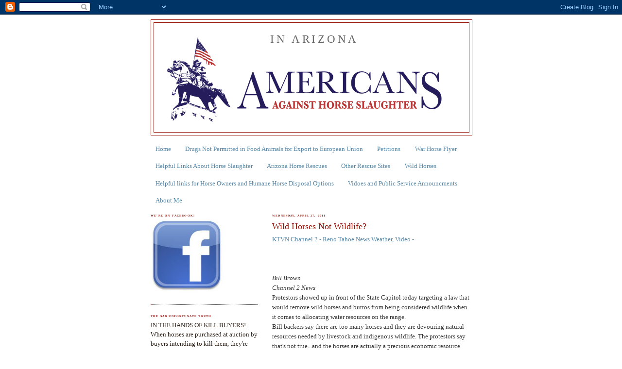

--- FILE ---
content_type: text/html; charset=UTF-8
request_url: https://arizona1-aahsbloggingupdates.blogspot.com/2011/04/wild-horses-not-wildlife-ktvn-channel-2_27.html
body_size: 17276
content:
<!DOCTYPE html>
<html dir='ltr' xmlns='http://www.w3.org/1999/xhtml' xmlns:b='http://www.google.com/2005/gml/b' xmlns:data='http://www.google.com/2005/gml/data' xmlns:expr='http://www.google.com/2005/gml/expr'>
<head>
<link href='https://www.blogger.com/static/v1/widgets/2944754296-widget_css_bundle.css' rel='stylesheet' type='text/css'/>
<meta content='text/html; charset=UTF-8' http-equiv='Content-Type'/>
<meta content='blogger' name='generator'/>
<link href='https://arizona1-aahsbloggingupdates.blogspot.com/favicon.ico' rel='icon' type='image/x-icon'/>
<link href='http://arizona1-aahsbloggingupdates.blogspot.com/2011/04/wild-horses-not-wildlife-ktvn-channel-2_27.html' rel='canonical'/>
<link rel="alternate" type="application/atom+xml" title="In Arizona - Atom" href="https://arizona1-aahsbloggingupdates.blogspot.com/feeds/posts/default" />
<link rel="alternate" type="application/rss+xml" title="In Arizona - RSS" href="https://arizona1-aahsbloggingupdates.blogspot.com/feeds/posts/default?alt=rss" />
<link rel="service.post" type="application/atom+xml" title="In Arizona - Atom" href="https://www.blogger.com/feeds/696642843638819377/posts/default" />

<link rel="alternate" type="application/atom+xml" title="In Arizona - Atom" href="https://arizona1-aahsbloggingupdates.blogspot.com/feeds/548818478384572630/comments/default" />
<!--Can't find substitution for tag [blog.ieCssRetrofitLinks]-->
<meta content='http://arizona1-aahsbloggingupdates.blogspot.com/2011/04/wild-horses-not-wildlife-ktvn-channel-2_27.html' property='og:url'/>
<meta content='Wild Horses Not Wildlife?' property='og:title'/>
<meta content='KTVN Channel 2 - Reno Tahoe News Weather, Video -     Bill Brown Channel 2 News Protestors showed up in front of the State  Capitol today ta...' property='og:description'/>
<title>In Arizona: Wild Horses Not Wildlife?</title>
<style id='page-skin-1' type='text/css'><!--
/*
-----------------------------------------------
Blogger Template Style
Name:     Minima Lefty
Designer: Douglas Bowman / Darren Delaye
URL:      www.stopdesign.com
Date:     14 Jul 2006
----------------------------------------------- */
/* Variable definitions
====================
<Variable name="bgcolor" description="Page Background Color"
type="color" default="#fff">
<Variable name="textcolor" description="Text Color"
type="color" default="#333">
<Variable name="linkcolor" description="Link Color"
type="color" default="#58a">
<Variable name="pagetitlecolor" description="Blog Title Color"
type="color" default="#666">
<Variable name="descriptioncolor" description="Blog Description Color"
type="color" default="#999">
<Variable name="titlecolor" description="Post Title Color"
type="color" default="#c60">
<Variable name="bordercolor" description="Border Color"
type="color" default="#ccc">
<Variable name="sidebarcolor" description="Sidebar Title Color"
type="color" default="#999">
<Variable name="sidebartextcolor" description="Sidebar Text Color"
type="color" default="#666">
<Variable name="visitedlinkcolor" description="Visited Link Color"
type="color" default="#999">
<Variable name="bodyfont" description="Text Font"
type="font" default="normal normal 100% Georgia, Serif">
<Variable name="headerfont" description="Sidebar Title Font"
type="font"
default="normal normal 100% 'Trebuchet MS',Trebuchet,Arial,Verdana,Sans-serif">
<Variable name="pagetitlefont" description="Blog Title Font"
type="font"
default="normal normal 200% Georgia, Serif">
<Variable name="descriptionfont" description="Blog Description Font"
type="font"
default="normal normal 78% 'Trebuchet MS', Trebuchet, Arial, Verdana, Sans-serif">
<Variable name="postfooterfont" description="Post Footer Font"
type="font"
default="normal normal 78% 'Trebuchet MS', Trebuchet, Arial, Verdana, Sans-serif">
<Variable name="startSide" description="Start side in blog language"
type="automatic" default="left">
<Variable name="endSide" description="End side in blog language"
type="automatic" default="right">
*/
/* Use this with templates/template-twocol.html */
body {
background:#ffffff;
margin:0;
color:#333333;
font:x-small Georgia Serif;
font-size/* */:/**/small;
font-size: /**/small;
text-align: center;
}
a:link {
color:#5588aa;
text-decoration:none;
}
a:visited {
color:#999999;
text-decoration:none;
}
a:hover {
color:#940f04;
text-decoration:underline;
}
a img {
border-width:0;
}
/* Header
-----------------------------------------------
*/
#header-wrapper {
width:660px;
margin:0 auto 10px;
border:1px solid #940f04;
}
#header-inner {
background-position: center;
margin-left: auto;
margin-right: auto;
}
#header {
margin: 5px;
border: 1px solid #940f04;
text-align: center;
color:#666666;
}
#header h1 {
margin:5px 5px 0;
padding:15px 20px .25em;
line-height:1.2em;
text-transform:uppercase;
letter-spacing:.2em;
font: normal normal 180% Georgia, Serif;
}
#header a {
color:#666666;
text-decoration:none;
}
#header a:hover {
color:#666666;
}
#header .description {
margin:0 5px 5px;
padding:0 20px 15px;
max-width:700px;
text-transform:uppercase;
letter-spacing:.2em;
line-height: 1.4em;
font: normal normal 78% 'Trebuchet MS', Trebuchet, Arial, Verdana, Sans-serif;
color: #999999;
}
#header img {
margin-left: auto;
margin-right: auto;
}
/* Outer-Wrapper
----------------------------------------------- */
#outer-wrapper {
width: 660px;
margin:0 auto;
padding:10px;
text-align:left;
font: normal normal 100% Georgia, Serif;
}
#main-wrapper {
width: 410px;
float: right;
word-wrap: break-word; /* fix for long text breaking sidebar float in IE */
overflow: hidden;     /* fix for long non-text content breaking IE sidebar float */
}
#sidebar-wrapper {
width: 220px;
float: left;
word-wrap: break-word; /* fix for long text breaking sidebar float in IE */
overflow: hidden;     /* fix for long non-text content breaking IE sidebar float */
}
/* Headings
----------------------------------------------- */
h2 {
margin:1.5em 0 .75em;
font:normal bold 45% Times, serif;
line-height: 1.4em;
text-transform:uppercase;
letter-spacing:.2em;
color:#940f04;
}
/* Posts
-----------------------------------------------
*/
h2.date-header {
margin:1.5em 0 .5em;
}
.post {
margin:.5em 0 1.5em;
border-bottom:1px dotted #940f04;
padding-bottom:1.5em;
}
.post h3 {
margin:.25em 0 0;
padding:0 0 4px;
font-size:140%;
font-weight:normal;
line-height:1.4em;
color:#940f04;
}
.post h3 a, .post h3 a:visited, .post h3 strong {
display:block;
text-decoration:none;
color:#940f04;
font-weight:normal;
}
.post h3 strong, .post h3 a:hover {
color:#333333;
}
.post-body {
margin:0 0 .75em;
line-height:1.6em;
}
.post-body blockquote {
line-height:1.3em;
}
.post-footer {
margin: .75em 0;
color:#940f04;
text-transform:uppercase;
letter-spacing:.1em;
font: normal normal 78% 'Trebuchet MS', Trebuchet, Arial, Verdana, Sans-serif;
line-height: 1.4em;
}
.comment-link {
margin-left:.6em;
}
.post img {
padding:4px;
border:1px solid #940f04;
}
.post blockquote {
margin:1em 20px;
}
.post blockquote p {
margin:.75em 0;
}
/* Comments
----------------------------------------------- */
#comments h4 {
margin:1em 0;
font-weight: bold;
line-height: 1.4em;
text-transform:uppercase;
letter-spacing:.2em;
color: #940f04;
}
#comments-block {
margin:1em 0 1.5em;
line-height:1.6em;
}
#comments-block .comment-author {
margin:.5em 0;
}
#comments-block .comment-body {
margin:.25em 0 0;
}
#comments-block .comment-footer {
margin:-.25em 0 2em;
line-height: 1.4em;
text-transform:uppercase;
letter-spacing:.1em;
}
#comments-block .comment-body p {
margin:0 0 .75em;
}
.deleted-comment {
font-style:italic;
color:gray;
}
.feed-links {
clear: both;
line-height: 2.5em;
}
#blog-pager-newer-link {
float: left;
}
#blog-pager-older-link {
float: right;
}
#blog-pager {
text-align: center;
}
/* Sidebar Content
----------------------------------------------- */
.sidebar {
color: #2b1e15;
line-height: 1.5em;
}
.sidebar ul {
list-style:none;
margin:0 0 0;
padding:0 0 0;
}
.sidebar li {
margin:0;
padding-top:0;
padding-right:0;
padding-bottom:.25em;
padding-left:15px;
text-indent:-15px;
line-height:1.5em;
}
.sidebar .widget, .main .widget {
border-bottom:1px dotted #940f04;
margin:0 0 1.5em;
padding:0 0 1.5em;
}
.main .Blog {
border-bottom-width: 0;
}
/* Profile
----------------------------------------------- */
.profile-img {
float: left;
margin-top: 0;
margin-right: 5px;
margin-bottom: 5px;
margin-left: 0;
padding: 4px;
border: 1px solid #940f04;
}
.profile-data {
margin:0;
text-transform:uppercase;
letter-spacing:.1em;
font: normal normal 78% 'Trebuchet MS', Trebuchet, Arial, Verdana, Sans-serif;
color: #940f04;
font-weight: bold;
line-height: 1.6em;
}
.profile-datablock {
margin:.5em 0 .5em;
}
.profile-textblock {
margin: 0.5em 0;
line-height: 1.6em;
}
.profile-link {
font: normal normal 78% 'Trebuchet MS', Trebuchet, Arial, Verdana, Sans-serif;
text-transform: uppercase;
letter-spacing: .1em;
}
/* Footer
----------------------------------------------- */
#footer {
width:660px;
clear:both;
margin:0 auto;
padding-top:15px;
line-height: 1.6em;
text-transform:uppercase;
letter-spacing:.1em;
text-align: center;
}

--></style>
<link href='https://www.blogger.com/dyn-css/authorization.css?targetBlogID=696642843638819377&amp;zx=b8245709-7b23-44d8-8337-e0a14e8a8e51' media='none' onload='if(media!=&#39;all&#39;)media=&#39;all&#39;' rel='stylesheet'/><noscript><link href='https://www.blogger.com/dyn-css/authorization.css?targetBlogID=696642843638819377&amp;zx=b8245709-7b23-44d8-8337-e0a14e8a8e51' rel='stylesheet'/></noscript>
<meta name='google-adsense-platform-account' content='ca-host-pub-1556223355139109'/>
<meta name='google-adsense-platform-domain' content='blogspot.com'/>

</head>
<body>
<div class='navbar section' id='navbar'><div class='widget Navbar' data-version='1' id='Navbar1'><script type="text/javascript">
    function setAttributeOnload(object, attribute, val) {
      if(window.addEventListener) {
        window.addEventListener('load',
          function(){ object[attribute] = val; }, false);
      } else {
        window.attachEvent('onload', function(){ object[attribute] = val; });
      }
    }
  </script>
<div id="navbar-iframe-container"></div>
<script type="text/javascript" src="https://apis.google.com/js/platform.js"></script>
<script type="text/javascript">
      gapi.load("gapi.iframes:gapi.iframes.style.bubble", function() {
        if (gapi.iframes && gapi.iframes.getContext) {
          gapi.iframes.getContext().openChild({
              url: 'https://www.blogger.com/navbar/696642843638819377?po\x3d548818478384572630\x26origin\x3dhttps://arizona1-aahsbloggingupdates.blogspot.com',
              where: document.getElementById("navbar-iframe-container"),
              id: "navbar-iframe"
          });
        }
      });
    </script><script type="text/javascript">
(function() {
var script = document.createElement('script');
script.type = 'text/javascript';
script.src = '//pagead2.googlesyndication.com/pagead/js/google_top_exp.js';
var head = document.getElementsByTagName('head')[0];
if (head) {
head.appendChild(script);
}})();
</script>
</div></div>
<div id='outer-wrapper'><div id='wrap2'>
<!-- skip links for text browsers -->
<span id='skiplinks' style='display:none;'>
<a href='#main'>skip to main </a> |
      <a href='#sidebar'>skip to sidebar</a>
</span>
<div id='header-wrapper'>
<div class='header section' id='header'><div class='widget Header' data-version='1' id='Header1'>
<div id='header-inner' style='background-image: url("https://blogger.googleusercontent.com/img/b/R29vZ2xl/AVvXsEgYA63IC-sy-iOeOmDuMgbfP_PYckkdyHCLUMjQ45-H02SC9rz7LlTt9cY4y-icYKMnEZa3R4GUA3RlF9sNbWawTCUaP9UDSrcBZzzx6bQpktqPDcEiLv1je4DhPQtR-vp9Ruir-3uKdDA/s1600-r/aahs-logo.png"); background-position: left; width: 660px; min-height: 220px; _height: 220px; background-repeat: no-repeat; '>
<div class='titlewrapper' style='background: transparent'>
<h1 class='title' style='background: transparent; border-width: 0px'>
<a href='https://arizona1-aahsbloggingupdates.blogspot.com/'>
In Arizona
</a>
</h1>
</div>
<div class='descriptionwrapper'>
<p class='description'><span>
</span></p>
</div>
</div>
</div></div>
</div>
<div id='content-wrapper'>
<div id='crosscol-wrapper' style='text-align:center'>
<div class='crosscol section' id='crosscol'><div class='widget PageList' data-version='1' id='PageList1'>
<h2>Links</h2>
<div class='widget-content'>
<ul>
<li>
<a href='https://arizona1-aahsbloggingupdates.blogspot.com/'>Home</a>
</li>
<li>
<a href='https://arizona1-aahsbloggingupdates.blogspot.com/p/drugs-not-permitted-in-food-animals-for.html'>Drugs Not Permitted in Food Animals for Export to European Union</a>
</li>
<li>
<a href='https://arizona1-aahsbloggingupdates.blogspot.com/p/petitions.html'>Petitions</a>
</li>
<li>
<a href='https://arizona1-aahsbloggingupdates.blogspot.com/p/war-horse-flyer.html'>War Horse Flyer</a>
</li>
<li>
<a href='https://arizona1-aahsbloggingupdates.blogspot.com/p/helpful-links-about-horse-slaughter.html'>Helpful Links About Horse Slaughter</a>
</li>
<li>
<a href='https://arizona1-aahsbloggingupdates.blogspot.com/p/arizona-horse-rescues.html'>Arizona Horse Rescues</a>
</li>
<li>
<a href='https://arizona1-aahsbloggingupdates.blogspot.com/p/other-rescue-sites.html'>Other Rescue Sites</a>
</li>
<li>
<a href='https://arizona1-aahsbloggingupdates.blogspot.com/p/wild-horses.html'>Wild Horses</a>
</li>
<li>
<a href='https://arizona1-aahsbloggingupdates.blogspot.com/p/helpful-links-for-horse-owners-and.html'>Helpful links for Horse Owners and Humane Horse Disposal Options</a>
</li>
<li>
<a href='https://arizona1-aahsbloggingupdates.blogspot.com/p/public-service-announcments.html'>Vidoes and Public Service Announcments</a>
</li>
<li>
<a href='https://arizona1-aahsbloggingupdates.blogspot.com/p/about-me.html'>About Me</a>
</li>
</ul>
<div class='clear'></div>
</div>
</div></div>
</div>
<div id='main-wrapper'>
<div class='main section' id='main'><div class='widget Blog' data-version='1' id='Blog1'>
<div class='blog-posts hfeed'>

          <div class="date-outer">
        
<h2 class='date-header'><span>Wednesday, April 27, 2011</span></h2>

          <div class="date-posts">
        
<div class='post-outer'>
<div class='post hentry uncustomized-post-template' itemprop='blogPost' itemscope='itemscope' itemtype='http://schema.org/BlogPosting'>
<meta content='696642843638819377' itemprop='blogId'/>
<meta content='548818478384572630' itemprop='postId'/>
<a name='548818478384572630'></a>
<h3 class='post-title entry-title' itemprop='name'>
Wild Horses Not Wildlife?
</h3>
<div class='post-header'>
<div class='post-header-line-1'></div>
</div>
<div class='post-body entry-content' id='post-body-548818478384572630' itemprop='description articleBody'>
<a href="http://www.ktvn.com/story/14520312/wild-horses-not-wildlife">KTVN Channel 2 - Reno Tahoe News Weather, Video -</a><br />
<br />
<script src="//www.ktvn.com/global/video/videoplayer.js?rnd=666007;hostDomain%3Dwww.ktvn.com;playerWidth%3D380;playerHeight%3D200;isShowIcon%3Dtrue;clipId%3D5791865;flvUri%3D;partnerclipid%3D;adTag%3DNews;advertisingZone%3D;enableAds%3Dtrue;landingPage%3D;islandingPageoverride%3Dfalse;playerType%3DSTANDARD_EMBEDDEDscript;controlsType%3Doverlay" type="text/javascript">
</script><br />
<br />
<div class="" id="WNStoryBody"><address>Bill Brown</address><address>Channel 2 News</address><address></address>Protestors showed up in front of the State  Capitol today targeting a law that would remove wild horses and burros  from being considered wildlife when it comes to allocating water  resources on the range. <br />
Bill backers say there are too many horses  and they are devouring natural resources needed by livestock and  indigenous wildlife. The protestors say that's not true...and the horses  are actually a precious economic resource that should be used to drive  even more tourist traffic to the state as gaming becomes less and less  of a money factor. <br />
The bill began in the Assembly as AB 329 and has now moved on to the Senate for final action.</div>
<div style='clear: both;'></div>
</div>
<div class='post-footer'>
<div class='post-footer-line post-footer-line-1'>
<span class='post-author vcard'>
Posted by
<span class='fn' itemprop='author' itemscope='itemscope' itemtype='http://schema.org/Person'>
<meta content='https://www.blogger.com/profile/06747788294153330305' itemprop='url'/>
<a class='g-profile' href='https://www.blogger.com/profile/06747788294153330305' rel='author' title='author profile'>
<span itemprop='name'>Barb AZ</span>
</a>
</span>
</span>
<span class='post-timestamp'>
at
<meta content='http://arizona1-aahsbloggingupdates.blogspot.com/2011/04/wild-horses-not-wildlife-ktvn-channel-2_27.html' itemprop='url'/>
<a class='timestamp-link' href='https://arizona1-aahsbloggingupdates.blogspot.com/2011/04/wild-horses-not-wildlife-ktvn-channel-2_27.html' rel='bookmark' title='permanent link'><abbr class='published' itemprop='datePublished' title='2011-04-27T20:44:00-07:00'>8:44&#8239;PM</abbr></a>
</span>
<span class='post-comment-link'>
</span>
<span class='post-icons'>
<span class='item-action'>
<a href='https://www.blogger.com/email-post/696642843638819377/548818478384572630' title='Email Post'>
<img alt='' class='icon-action' height='13' src='https://resources.blogblog.com/img/icon18_email.gif' width='18'/>
</a>
</span>
<span class='item-control blog-admin pid-1972590542'>
<a href='https://www.blogger.com/post-edit.g?blogID=696642843638819377&postID=548818478384572630&from=pencil' title='Edit Post'>
<img alt='' class='icon-action' height='18' src='https://resources.blogblog.com/img/icon18_edit_allbkg.gif' width='18'/>
</a>
</span>
</span>
<div class='post-share-buttons goog-inline-block'>
<a class='goog-inline-block share-button sb-email' href='https://www.blogger.com/share-post.g?blogID=696642843638819377&postID=548818478384572630&target=email' target='_blank' title='Email This'><span class='share-button-link-text'>Email This</span></a><a class='goog-inline-block share-button sb-blog' href='https://www.blogger.com/share-post.g?blogID=696642843638819377&postID=548818478384572630&target=blog' onclick='window.open(this.href, "_blank", "height=270,width=475"); return false;' target='_blank' title='BlogThis!'><span class='share-button-link-text'>BlogThis!</span></a><a class='goog-inline-block share-button sb-twitter' href='https://www.blogger.com/share-post.g?blogID=696642843638819377&postID=548818478384572630&target=twitter' target='_blank' title='Share to X'><span class='share-button-link-text'>Share to X</span></a><a class='goog-inline-block share-button sb-facebook' href='https://www.blogger.com/share-post.g?blogID=696642843638819377&postID=548818478384572630&target=facebook' onclick='window.open(this.href, "_blank", "height=430,width=640"); return false;' target='_blank' title='Share to Facebook'><span class='share-button-link-text'>Share to Facebook</span></a><a class='goog-inline-block share-button sb-pinterest' href='https://www.blogger.com/share-post.g?blogID=696642843638819377&postID=548818478384572630&target=pinterest' target='_blank' title='Share to Pinterest'><span class='share-button-link-text'>Share to Pinterest</span></a>
</div>
</div>
<div class='post-footer-line post-footer-line-2'>
<span class='post-labels'>
</span>
</div>
<div class='post-footer-line post-footer-line-3'>
<span class='post-location'>
</span>
</div>
</div>
</div>
<div class='comments' id='comments'>
<a name='comments'></a>
<h4>No comments:</h4>
<div id='Blog1_comments-block-wrapper'>
<dl class='avatar-comment-indent' id='comments-block'>
</dl>
</div>
<p class='comment-footer'>
<div class='comment-form'>
<a name='comment-form'></a>
<h4 id='comment-post-message'>Post a Comment</h4>
<p>
</p>
<a href='https://www.blogger.com/comment/frame/696642843638819377?po=548818478384572630&hl=en&saa=85391&origin=https://arizona1-aahsbloggingupdates.blogspot.com' id='comment-editor-src'></a>
<iframe allowtransparency='true' class='blogger-iframe-colorize blogger-comment-from-post' frameborder='0' height='410px' id='comment-editor' name='comment-editor' src='' width='100%'></iframe>
<script src='https://www.blogger.com/static/v1/jsbin/2830521187-comment_from_post_iframe.js' type='text/javascript'></script>
<script type='text/javascript'>
      BLOG_CMT_createIframe('https://www.blogger.com/rpc_relay.html');
    </script>
</div>
</p>
</div>
</div>

        </div></div>
      
</div>
<div class='blog-pager' id='blog-pager'>
<span id='blog-pager-newer-link'>
<a class='blog-pager-newer-link' href='https://arizona1-aahsbloggingupdates.blogspot.com/2011/04/nevada-continues-war-against-wild.html' id='Blog1_blog-pager-newer-link' title='Newer Post'>Newer Post</a>
</span>
<span id='blog-pager-older-link'>
<a class='blog-pager-older-link' href='https://arizona1-aahsbloggingupdates.blogspot.com/2011/04/wild-horses-not-wildlife-ktvn-channel-2.html' id='Blog1_blog-pager-older-link' title='Older Post'>Older Post</a>
</span>
<a class='home-link' href='https://arizona1-aahsbloggingupdates.blogspot.com/'>Home</a>
</div>
<div class='clear'></div>
<div class='post-feeds'>
<div class='feed-links'>
Subscribe to:
<a class='feed-link' href='https://arizona1-aahsbloggingupdates.blogspot.com/feeds/548818478384572630/comments/default' target='_blank' type='application/atom+xml'>Post Comments (Atom)</a>
</div>
</div>
</div></div>
</div>
<div id='sidebar-wrapper'>
<div class='sidebar section' id='sidebar'><div class='widget Image' data-version='1' id='Image4'>
<h2>We're on Facebook!</h2>
<div class='widget-content'>
<a href='http://www.facebook.com/pages/Americans-Against-Horse-Slaughter-in-Arizona/367796477107'>
<img alt='We&#39;re on Facebook!' height='150' id='Image4_img' src='https://blogger.googleusercontent.com/img/b/R29vZ2xl/AVvXsEig9ts0lIe0vETJaqw5ZaRaySe_pqIvY9Spa2d49RX9Uds5q2B1OoBRH5xmdZkkaFwILSYTQqxOscWFlj_6_WK99a61h6Z_sholCPatAVdUWmPXcEz_TplliH72cMama0zVokXCyyskInI/s220/Facebook+Icon.jpg' width='150'/>
</a>
<br/>
</div>
<div class='clear'></div>
</div><div class='widget HTML' data-version='1' id='HTML6'>
<h2 class='title'>The sad unfortunate truth</h2>
<div class='widget-content'>
IN THE HANDS OF KILL BUYERS! <br />When horses are purchased at auction by buyers intending to kill them, they're hauled away in double- decker tractor trailers where they are beaten and often blinded with baseball bats to mollify them. After crossing the border into Mexico, the animals are stabbed on each side-an act to tenderize their meat-and immobilized. Workers, then saw the horses legs off, at the knee and hang them to bleed out-all while the horses are ALIVE! (This is an excerpt, from an article written by Missy Diaz, crediting Victoria Mc Cullough and Sen. Joe Abruzzo for bringing awareness of horse slaughter, to Florida. In 2010 Florida Legislation unanimously passed the Horse Protection Bill, making it a felony to slaughter horses for personal or commercial use.)
</div>
<div class='clear'></div>
</div><div class='widget HTML' data-version='1' id='HTML9'>
<h2 class='title'>Join Us!</h2>
<div class='widget-content'>
<a href="mailto:arizona.aahsus@gmail.com">Join our Arizona State Group</a>




Contact us at:
<span style=";font-family:Arial;font-size:14px;"  ><a href="mailto:arizona.aahsus@gmail.com">arizona.aahsus@gmail.com</a></span><b><span style=";font-family:Arial;font-size:14px;"  ><span style="font-weight: bold; color: rgb(255, 0, 0);">
</span></span></b>
</div>
<div class='clear'></div>
</div><div class='widget HTML' data-version='1' id='HTML10'>
<div class='widget-content'>
<a href="http://aahsbloggingupdates.blogspot.com/">Not from Arizona? Find your state:
AAHS Blogging / Updates</a>
<br />
Or contact AAHS @  <span style="border-bottom: 2px dotted rgb(54, 99, 136); cursor: pointer; background: none repeat scroll 0% 0% transparent;" class="yshortcuts" id="lw_1309102798_0">aahsus@gmail.com</span>
<br />
<br />

For more information visit


<a href="http://www.americansagainsthorseslaughter.com/">Americans Against Horse Slaughter</a>

<br />
<br />


Calling All Arizona Constituents!
We need your help to pass anti-horse slaughter legislation and protect our Wild Horses!
</div>
<div class='clear'></div>
</div><div class='widget HTML' data-version='1' id='HTML2'>
<div class='widget-content'>
<br /><a href="http://www.house.gov/representatives/find/">Find your Arizona Representative in the US Congress</a><div><div><div><div><div><b><br /><a href="http://www.senate.gov/general/contact_information/senators_cfm.cfm?State=AZ">Find your Arizona US Senators</a><br /></b><div><div><div><b><br />____________<br /><br />www.whitehouse.gov<br /></b><div><div><div><b><br />You may use this toll-free number<br />to reach your representative:	<br /><br />1-877-762-8762<br /></b><br /></div></div></div></div></div></div></div></div></div></div></div>
</div>
<div class='clear'></div>
</div><div class='widget HTML' data-version='1' id='HTML13'>
<div class='widget-content'>
<a href="http://feeds.feedburner.com/AmericansAgainstHorseSlaughterInArizona" title="Subscribe to my feed" rel="alternate" type="application/rss+xml"><img src="https://lh3.googleusercontent.com/blogger_img_proxy/AEn0k_uR-kGXYm35jXqJoYWtNEBM9RYBrE5gz6-V44_-me0EE9UhuMhw5qzniSnauLn6n9-Y7F-pq0uWDeF3WJ365aOx6gA5n2m_oTtPvyKm9SiBsoUCDbhL7xld9eA_-w=s0-d" alt="" style="border: 0pt none;"></a><a href="http://feeds.feedburner.com/AmericansAgainstHorseSlaughterInArizona" title="Subscribe to my feed" rel="alternate" type="application/rss+xml">Subscribe in a reader</a>
___________________
<div><a class="addthis_button" href="http://www.addthis.com/bookmark.php?v=250&amp;username=xa-4c8558bf15bbb1f8"><img src="https://lh3.googleusercontent.com/blogger_img_proxy/AEn0k_uFtYmj_Iq-wKb08bqlKAQca0SknjoswcC66ybqBAvw9T-gz85JdL8gUocdafsiYpqWSTpmDiyIn6B12e_1WEv8XlCvkqsLu_x9AhDeTkyhYJOow3QhIg=s0-d" alt="Bookmark and Share" style="border: 0pt none;" width="125" height="16"></a><script type="text/javascript" src="//s7.addthis.com/js/250/addthis_widget.js#username=xa-4c8558bf15bbb1f8"></script></div>
</div>
<div class='clear'></div>
</div><div class='widget Image' data-version='1' id='Image6'>
<div class='widget-content'>
<img alt='' height='165' id='Image6_img' src='https://blogger.googleusercontent.com/img/b/R29vZ2xl/AVvXsEi7vJoKj-PYYLgrN0iD20e-ytLHdqI66u13Rbvl1Bgrl2TTHJZz7KWrT2bvgpzaJuWtVHxEnqZhJCXlPIOIbXp6D0YWaOgyC9HVdY6RVrkrbJUY1RgGoMtJey5QjimJZCY_P-b0eQuX7gE/s220/Stop+The+Roundups.jpg' width='220'/>
<br/>
</div>
<div class='clear'></div>
</div><div class='widget HTML' data-version='1' id='HTML16'>
<script type='text/javascript'>
                var disqus_shortname = 'americans-against-horse-slaughter-in-arizona';
                var disqus_blogger_current_url = "http://arizona1-aahsbloggingupdates.blogspot.com/2011/04/wild-horses-not-wildlife-ktvn-channel-2_27.html";
                if (!disqus_blogger_current_url.length) {
                    disqus_blogger_current_url = "https://arizona1-aahsbloggingupdates.blogspot.com/2011/04/wild-horses-not-wildlife-ktvn-channel-2_27.html";
                }
                var disqus_blogger_homepage_url = "https://arizona1-aahsbloggingupdates.blogspot.com/";
                var disqus_blogger_canonical_homepage_url = "http://arizona1-aahsbloggingupdates.blogspot.com/";
            </script>
<style type='text/css'>
                    #comments {display:none;}
                </style>
<script type='text/javascript'>
                    (function() {
                        var bloggerjs = document.createElement('script');
                        bloggerjs.type = 'text/javascript';
                        bloggerjs.async = true;
                        bloggerjs.src = 'http://'+disqus_shortname+'.disqus.com/blogger_item.js';
                        (document.getElementsByTagName('head')[0] || document.getElementsByTagName('body')[0]).appendChild(bloggerjs);
                    })();
                </script>
<style type='text/css'>
                    .post-comment-link { visibility: hidden; }
                </style>
<script type='text/javascript'>
                (function() {
                    var bloggerjs = document.createElement('script');
                    bloggerjs.type = 'text/javascript';
                    bloggerjs.async = true;
                    bloggerjs.src = 'http://'+disqus_shortname+'.disqus.com/blogger_index.js';
                    (document.getElementsByTagName('head')[0] || document.getElementsByTagName('body')[0]).appendChild(bloggerjs);
                })();
                </script>
</div><div class='widget Image' data-version='1' id='Image2'>
<div class='widget-content'>
<a href='http://www.equinewelfarealliance.org/'>
<img alt='' height='95' id='Image2_img' src='https://blogger.googleusercontent.com/img/b/R29vZ2xl/AVvXsEgIHvFhW6FhjgW-eMITaQFSaspXtB6_h8yQCXrqGjU6ReWa_nN-VBVbVhAi-7SmEGGPEIMRicaFO5pYE8Pa2EvyT9ggQqK8zjbvQEEEkQdFFoUeWuT_laasA0sLVZUbMETblRgos5ngL4U/s220/ewalogo40.jpg' width='150'/>
</a>
<br/>
<span class='caption'>Proud member of <br/>  <a href="http://www.equinewelfarealliance.org/">Equine Welfare Alliance</a></span>
</div>
<div class='clear'></div>
</div><div class='widget HTML' data-version='1' id='HTML4'>
<div class='widget-content'>
<a href="http://www.adoptapet.com"><img style="border: solid 1px #cccccc" src="https://lh3.googleusercontent.com/blogger_img_proxy/AEn0k_sBRV2UObsmanvFkdo9qfP9HG4d8wpiKMAyeGJ0TsBlzsjBFkPiim1BxpF_eDa3rYw0wI-mW71mAiFGwhoZ7fsXJMh5O3x2fZASt01Ve5PPN20ahEcGl6Jb1fN8b0bq=s0-d"></a>

______________

<div style="margin:5px;"><a href="http://www.theanimalrescuesite.com/tpc/ARS_linktous_125_01"><img alt="The Animal Rescue Site" src="https://lh3.googleusercontent.com/blogger_img_proxy/AEn0k_u7zZGJUrmzIvCbFLd5FB8rX0rb4p5tpAa7iY1jLhHV04GrPlAFc-RI0B2N6lbNcaJBWJL8W8sULbHeq1tYy8H3pGY1KfopXAgKdEExMWj0dB9Z9qcuqv1bqJdHV7F6KE7V=s0-d"></a></div>
</div>
<div class='clear'></div>
</div><div class='widget Image' data-version='1' id='Image3'>
<div class='widget-content'>
<img alt='' height='194' id='Image3_img' src='https://blogger.googleusercontent.com/img/b/R29vZ2xl/AVvXsEhXxIoA3AIe3oRBVl0skAt95PsCvcwLgpFbzK4Xmu64-KKOqbldcpP3ICPhVhYJ3wlwF7Og1u7r_gEXHHu30cGViva8WUxU2mU9AF98OB8ry9ufX3yGfPG8utWGsbiyE6VyOb44BRTxM80/s220/Saving+America%2527s+Horses.jpg' width='220'/>
<br/>
</div>
<div class='clear'></div>
</div><div class='widget HTML' data-version='1' id='HTML7'>
<div class='widget-content'>
<a href="http://www.savingamericashorses.org/"><span style="font-weight: bold;">Saving America's Horses</span></a>
_________________
<a href="http://s229.photobucket.com/albums/ee132/Barb_AZ/?action=view&current=Saving-Americas-Horses-BNR-250x400.jpg" target="_blank"><img border="0" alt="horses" src="https://lh3.googleusercontent.com/blogger_img_proxy/AEn0k_s1c0jpdJ94GTGTqOEIgPdM-Q7XIhsKD0YbQUETzx_ZEOHk4CvCtGZVmjrwd215wi_ipM-giv4oHgTsHWt857Uy9UsAaes6XwC3EkLrOSBE9gq7pXMC_oAwLTAAgSX00MGoYPhEzA-z93Kg-HezuMdDkdvQWXBblYnB2w=s0-d"></a>
_________________
</div>
<div class='clear'></div>
</div><div class='widget Image' data-version='1' id='Image1'>
<div class='widget-content'>
<a href='http://www.cafepress.com/AAHSmerchandise'>
<img alt='' height='96' id='Image1_img' src='//2.bp.blogspot.com/_cMJ8Aw-8OV8/ST29FdHFGgI/AAAAAAAAAA8/6UTn6B3_BcM/S220/AAHS+Shirt+small+logo+272566191v3_350x350_front_rl60.jpg' width='96'/>
</a>
<br/>
<span class='caption'>AAHS Merchandise AVAILABLE</span>
</div>
<div class='clear'></div>
</div><div class='widget Image' data-version='1' id='Image5'>
<h2>Helicopter Chasing Wild Horses</h2>
<div class='widget-content'>
<img alt='Helicopter Chasing Wild Horses' height='173' id='Image5_img' src='https://blogger.googleusercontent.com/img/b/R29vZ2xl/AVvXsEjYsvZr_LpH_upTLJyFvSzhB3xV-YZ5CBpYNp44x-nZrEdEkgMDI46cqx4xSPWvJOPf6rA9w38RY7mEgndKHaygxFBcMaf9ehL5yDrBCNNhR83leT3OGFF57U-_fJsi3LfIpN0a3TnSEEk/s220/149018_1547968217283_1177384883_31308716_6785803_n.jpg' width='220'/>
<br/>
</div>
<div class='clear'></div>
</div><div class='widget Followers' data-version='1' id='Followers2'>
<div class='widget-content'>
<div id='Followers2-wrapper'>
<div style='margin-right:2px;'>
<div><script type="text/javascript" src="https://apis.google.com/js/platform.js"></script>
<div id="followers-iframe-container"></div>
<script type="text/javascript">
    window.followersIframe = null;
    function followersIframeOpen(url) {
      gapi.load("gapi.iframes", function() {
        if (gapi.iframes && gapi.iframes.getContext) {
          window.followersIframe = gapi.iframes.getContext().openChild({
            url: url,
            where: document.getElementById("followers-iframe-container"),
            messageHandlersFilter: gapi.iframes.CROSS_ORIGIN_IFRAMES_FILTER,
            messageHandlers: {
              '_ready': function(obj) {
                window.followersIframe.getIframeEl().height = obj.height;
              },
              'reset': function() {
                window.followersIframe.close();
                followersIframeOpen("https://www.blogger.com/followers/frame/696642843638819377?colors\x3dCgt0cmFuc3BhcmVudBILdHJhbnNwYXJlbnQaByMyYjFlMTUiByM1NTg4YWEqByNmZmZmZmYyByM5NDBmMDQ6ByMyYjFlMTVCByM1NTg4YWFKByM5OTk5OTlSByM1NTg4YWFaC3RyYW5zcGFyZW50\x26pageSize\x3d21\x26hl\x3den\x26origin\x3dhttps://arizona1-aahsbloggingupdates.blogspot.com");
              },
              'open': function(url) {
                window.followersIframe.close();
                followersIframeOpen(url);
              }
            }
          });
        }
      });
    }
    followersIframeOpen("https://www.blogger.com/followers/frame/696642843638819377?colors\x3dCgt0cmFuc3BhcmVudBILdHJhbnNwYXJlbnQaByMyYjFlMTUiByM1NTg4YWEqByNmZmZmZmYyByM5NDBmMDQ6ByMyYjFlMTVCByM1NTg4YWFKByM5OTk5OTlSByM1NTg4YWFaC3RyYW5zcGFyZW50\x26pageSize\x3d21\x26hl\x3den\x26origin\x3dhttps://arizona1-aahsbloggingupdates.blogspot.com");
  </script></div>
</div>
</div>
<div class='clear'></div>
</div>
</div><div class='widget Profile' data-version='1' id='Profile2'>
<h2>About Me</h2>
<div class='widget-content'>
<a href='https://www.blogger.com/profile/06747788294153330305'><img alt='My photo' class='profile-img' height='80' src='//blogger.googleusercontent.com/img/b/R29vZ2xl/AVvXsEiZmDl43pIeOuo-pSHCXAVZa5ol3TXXNxasl-UKdK-Lv94AeOmZcmYrRzEcJ_Sy9GHhHaLLNPFVg0TGGKSDt-P7HGkOO0Muyn0zAc8G-G4zoI2cD07mCE5xs3ldmj7D8Q8/s1600/*' width='80'/></a>
<dl class='profile-datablock'>
<dt class='profile-data'>
<a class='profile-name-link g-profile' href='https://www.blogger.com/profile/06747788294153330305' rel='author' style='background-image: url(//www.blogger.com/img/logo-16.png);'>
Barb AZ
</a>
</dt>
</dl>
<a class='profile-link' href='https://www.blogger.com/profile/06747788294153330305' rel='author'>View my complete profile</a>
<div class='clear'></div>
</div>
</div><div class='widget BlogArchive' data-version='1' id='BlogArchive2'>
<h2>Blog Archive</h2>
<div class='widget-content'>
<div id='ArchiveList'>
<div id='BlogArchive2_ArchiveList'>
<ul class='hierarchy'>
<li class='archivedate collapsed'>
<a class='toggle' href='javascript:void(0)'>
<span class='zippy'>

        &#9658;&#160;
      
</span>
</a>
<a class='post-count-link' href='https://arizona1-aahsbloggingupdates.blogspot.com/2017/'>
2017
</a>
<span class='post-count' dir='ltr'>(1)</span>
<ul class='hierarchy'>
<li class='archivedate collapsed'>
<a class='toggle' href='javascript:void(0)'>
<span class='zippy'>

        &#9658;&#160;
      
</span>
</a>
<a class='post-count-link' href='https://arizona1-aahsbloggingupdates.blogspot.com/2017/01/'>
January
</a>
<span class='post-count' dir='ltr'>(1)</span>
</li>
</ul>
</li>
</ul>
<ul class='hierarchy'>
<li class='archivedate collapsed'>
<a class='toggle' href='javascript:void(0)'>
<span class='zippy'>

        &#9658;&#160;
      
</span>
</a>
<a class='post-count-link' href='https://arizona1-aahsbloggingupdates.blogspot.com/2016/'>
2016
</a>
<span class='post-count' dir='ltr'>(17)</span>
<ul class='hierarchy'>
<li class='archivedate collapsed'>
<a class='toggle' href='javascript:void(0)'>
<span class='zippy'>

        &#9658;&#160;
      
</span>
</a>
<a class='post-count-link' href='https://arizona1-aahsbloggingupdates.blogspot.com/2016/11/'>
November
</a>
<span class='post-count' dir='ltr'>(1)</span>
</li>
</ul>
<ul class='hierarchy'>
<li class='archivedate collapsed'>
<a class='toggle' href='javascript:void(0)'>
<span class='zippy'>

        &#9658;&#160;
      
</span>
</a>
<a class='post-count-link' href='https://arizona1-aahsbloggingupdates.blogspot.com/2016/09/'>
September
</a>
<span class='post-count' dir='ltr'>(1)</span>
</li>
</ul>
<ul class='hierarchy'>
<li class='archivedate collapsed'>
<a class='toggle' href='javascript:void(0)'>
<span class='zippy'>

        &#9658;&#160;
      
</span>
</a>
<a class='post-count-link' href='https://arizona1-aahsbloggingupdates.blogspot.com/2016/07/'>
July
</a>
<span class='post-count' dir='ltr'>(2)</span>
</li>
</ul>
<ul class='hierarchy'>
<li class='archivedate collapsed'>
<a class='toggle' href='javascript:void(0)'>
<span class='zippy'>

        &#9658;&#160;
      
</span>
</a>
<a class='post-count-link' href='https://arizona1-aahsbloggingupdates.blogspot.com/2016/06/'>
June
</a>
<span class='post-count' dir='ltr'>(1)</span>
</li>
</ul>
<ul class='hierarchy'>
<li class='archivedate collapsed'>
<a class='toggle' href='javascript:void(0)'>
<span class='zippy'>

        &#9658;&#160;
      
</span>
</a>
<a class='post-count-link' href='https://arizona1-aahsbloggingupdates.blogspot.com/2016/05/'>
May
</a>
<span class='post-count' dir='ltr'>(2)</span>
</li>
</ul>
<ul class='hierarchy'>
<li class='archivedate collapsed'>
<a class='toggle' href='javascript:void(0)'>
<span class='zippy'>

        &#9658;&#160;
      
</span>
</a>
<a class='post-count-link' href='https://arizona1-aahsbloggingupdates.blogspot.com/2016/04/'>
April
</a>
<span class='post-count' dir='ltr'>(3)</span>
</li>
</ul>
<ul class='hierarchy'>
<li class='archivedate collapsed'>
<a class='toggle' href='javascript:void(0)'>
<span class='zippy'>

        &#9658;&#160;
      
</span>
</a>
<a class='post-count-link' href='https://arizona1-aahsbloggingupdates.blogspot.com/2016/03/'>
March
</a>
<span class='post-count' dir='ltr'>(2)</span>
</li>
</ul>
<ul class='hierarchy'>
<li class='archivedate collapsed'>
<a class='toggle' href='javascript:void(0)'>
<span class='zippy'>

        &#9658;&#160;
      
</span>
</a>
<a class='post-count-link' href='https://arizona1-aahsbloggingupdates.blogspot.com/2016/02/'>
February
</a>
<span class='post-count' dir='ltr'>(2)</span>
</li>
</ul>
<ul class='hierarchy'>
<li class='archivedate collapsed'>
<a class='toggle' href='javascript:void(0)'>
<span class='zippy'>

        &#9658;&#160;
      
</span>
</a>
<a class='post-count-link' href='https://arizona1-aahsbloggingupdates.blogspot.com/2016/01/'>
January
</a>
<span class='post-count' dir='ltr'>(3)</span>
</li>
</ul>
</li>
</ul>
<ul class='hierarchy'>
<li class='archivedate collapsed'>
<a class='toggle' href='javascript:void(0)'>
<span class='zippy'>

        &#9658;&#160;
      
</span>
</a>
<a class='post-count-link' href='https://arizona1-aahsbloggingupdates.blogspot.com/2015/'>
2015
</a>
<span class='post-count' dir='ltr'>(54)</span>
<ul class='hierarchy'>
<li class='archivedate collapsed'>
<a class='toggle' href='javascript:void(0)'>
<span class='zippy'>

        &#9658;&#160;
      
</span>
</a>
<a class='post-count-link' href='https://arizona1-aahsbloggingupdates.blogspot.com/2015/12/'>
December
</a>
<span class='post-count' dir='ltr'>(3)</span>
</li>
</ul>
<ul class='hierarchy'>
<li class='archivedate collapsed'>
<a class='toggle' href='javascript:void(0)'>
<span class='zippy'>

        &#9658;&#160;
      
</span>
</a>
<a class='post-count-link' href='https://arizona1-aahsbloggingupdates.blogspot.com/2015/11/'>
November
</a>
<span class='post-count' dir='ltr'>(2)</span>
</li>
</ul>
<ul class='hierarchy'>
<li class='archivedate collapsed'>
<a class='toggle' href='javascript:void(0)'>
<span class='zippy'>

        &#9658;&#160;
      
</span>
</a>
<a class='post-count-link' href='https://arizona1-aahsbloggingupdates.blogspot.com/2015/10/'>
October
</a>
<span class='post-count' dir='ltr'>(1)</span>
</li>
</ul>
<ul class='hierarchy'>
<li class='archivedate collapsed'>
<a class='toggle' href='javascript:void(0)'>
<span class='zippy'>

        &#9658;&#160;
      
</span>
</a>
<a class='post-count-link' href='https://arizona1-aahsbloggingupdates.blogspot.com/2015/09/'>
September
</a>
<span class='post-count' dir='ltr'>(2)</span>
</li>
</ul>
<ul class='hierarchy'>
<li class='archivedate collapsed'>
<a class='toggle' href='javascript:void(0)'>
<span class='zippy'>

        &#9658;&#160;
      
</span>
</a>
<a class='post-count-link' href='https://arizona1-aahsbloggingupdates.blogspot.com/2015/08/'>
August
</a>
<span class='post-count' dir='ltr'>(3)</span>
</li>
</ul>
<ul class='hierarchy'>
<li class='archivedate collapsed'>
<a class='toggle' href='javascript:void(0)'>
<span class='zippy'>

        &#9658;&#160;
      
</span>
</a>
<a class='post-count-link' href='https://arizona1-aahsbloggingupdates.blogspot.com/2015/07/'>
July
</a>
<span class='post-count' dir='ltr'>(2)</span>
</li>
</ul>
<ul class='hierarchy'>
<li class='archivedate collapsed'>
<a class='toggle' href='javascript:void(0)'>
<span class='zippy'>

        &#9658;&#160;
      
</span>
</a>
<a class='post-count-link' href='https://arizona1-aahsbloggingupdates.blogspot.com/2015/06/'>
June
</a>
<span class='post-count' dir='ltr'>(5)</span>
</li>
</ul>
<ul class='hierarchy'>
<li class='archivedate collapsed'>
<a class='toggle' href='javascript:void(0)'>
<span class='zippy'>

        &#9658;&#160;
      
</span>
</a>
<a class='post-count-link' href='https://arizona1-aahsbloggingupdates.blogspot.com/2015/05/'>
May
</a>
<span class='post-count' dir='ltr'>(7)</span>
</li>
</ul>
<ul class='hierarchy'>
<li class='archivedate collapsed'>
<a class='toggle' href='javascript:void(0)'>
<span class='zippy'>

        &#9658;&#160;
      
</span>
</a>
<a class='post-count-link' href='https://arizona1-aahsbloggingupdates.blogspot.com/2015/04/'>
April
</a>
<span class='post-count' dir='ltr'>(7)</span>
</li>
</ul>
<ul class='hierarchy'>
<li class='archivedate collapsed'>
<a class='toggle' href='javascript:void(0)'>
<span class='zippy'>

        &#9658;&#160;
      
</span>
</a>
<a class='post-count-link' href='https://arizona1-aahsbloggingupdates.blogspot.com/2015/03/'>
March
</a>
<span class='post-count' dir='ltr'>(6)</span>
</li>
</ul>
<ul class='hierarchy'>
<li class='archivedate collapsed'>
<a class='toggle' href='javascript:void(0)'>
<span class='zippy'>

        &#9658;&#160;
      
</span>
</a>
<a class='post-count-link' href='https://arizona1-aahsbloggingupdates.blogspot.com/2015/02/'>
February
</a>
<span class='post-count' dir='ltr'>(8)</span>
</li>
</ul>
<ul class='hierarchy'>
<li class='archivedate collapsed'>
<a class='toggle' href='javascript:void(0)'>
<span class='zippy'>

        &#9658;&#160;
      
</span>
</a>
<a class='post-count-link' href='https://arizona1-aahsbloggingupdates.blogspot.com/2015/01/'>
January
</a>
<span class='post-count' dir='ltr'>(8)</span>
</li>
</ul>
</li>
</ul>
<ul class='hierarchy'>
<li class='archivedate collapsed'>
<a class='toggle' href='javascript:void(0)'>
<span class='zippy'>

        &#9658;&#160;
      
</span>
</a>
<a class='post-count-link' href='https://arizona1-aahsbloggingupdates.blogspot.com/2014/'>
2014
</a>
<span class='post-count' dir='ltr'>(167)</span>
<ul class='hierarchy'>
<li class='archivedate collapsed'>
<a class='toggle' href='javascript:void(0)'>
<span class='zippy'>

        &#9658;&#160;
      
</span>
</a>
<a class='post-count-link' href='https://arizona1-aahsbloggingupdates.blogspot.com/2014/12/'>
December
</a>
<span class='post-count' dir='ltr'>(11)</span>
</li>
</ul>
<ul class='hierarchy'>
<li class='archivedate collapsed'>
<a class='toggle' href='javascript:void(0)'>
<span class='zippy'>

        &#9658;&#160;
      
</span>
</a>
<a class='post-count-link' href='https://arizona1-aahsbloggingupdates.blogspot.com/2014/11/'>
November
</a>
<span class='post-count' dir='ltr'>(9)</span>
</li>
</ul>
<ul class='hierarchy'>
<li class='archivedate collapsed'>
<a class='toggle' href='javascript:void(0)'>
<span class='zippy'>

        &#9658;&#160;
      
</span>
</a>
<a class='post-count-link' href='https://arizona1-aahsbloggingupdates.blogspot.com/2014/10/'>
October
</a>
<span class='post-count' dir='ltr'>(13)</span>
</li>
</ul>
<ul class='hierarchy'>
<li class='archivedate collapsed'>
<a class='toggle' href='javascript:void(0)'>
<span class='zippy'>

        &#9658;&#160;
      
</span>
</a>
<a class='post-count-link' href='https://arizona1-aahsbloggingupdates.blogspot.com/2014/09/'>
September
</a>
<span class='post-count' dir='ltr'>(8)</span>
</li>
</ul>
<ul class='hierarchy'>
<li class='archivedate collapsed'>
<a class='toggle' href='javascript:void(0)'>
<span class='zippy'>

        &#9658;&#160;
      
</span>
</a>
<a class='post-count-link' href='https://arizona1-aahsbloggingupdates.blogspot.com/2014/08/'>
August
</a>
<span class='post-count' dir='ltr'>(12)</span>
</li>
</ul>
<ul class='hierarchy'>
<li class='archivedate collapsed'>
<a class='toggle' href='javascript:void(0)'>
<span class='zippy'>

        &#9658;&#160;
      
</span>
</a>
<a class='post-count-link' href='https://arizona1-aahsbloggingupdates.blogspot.com/2014/07/'>
July
</a>
<span class='post-count' dir='ltr'>(13)</span>
</li>
</ul>
<ul class='hierarchy'>
<li class='archivedate collapsed'>
<a class='toggle' href='javascript:void(0)'>
<span class='zippy'>

        &#9658;&#160;
      
</span>
</a>
<a class='post-count-link' href='https://arizona1-aahsbloggingupdates.blogspot.com/2014/06/'>
June
</a>
<span class='post-count' dir='ltr'>(19)</span>
</li>
</ul>
<ul class='hierarchy'>
<li class='archivedate collapsed'>
<a class='toggle' href='javascript:void(0)'>
<span class='zippy'>

        &#9658;&#160;
      
</span>
</a>
<a class='post-count-link' href='https://arizona1-aahsbloggingupdates.blogspot.com/2014/05/'>
May
</a>
<span class='post-count' dir='ltr'>(14)</span>
</li>
</ul>
<ul class='hierarchy'>
<li class='archivedate collapsed'>
<a class='toggle' href='javascript:void(0)'>
<span class='zippy'>

        &#9658;&#160;
      
</span>
</a>
<a class='post-count-link' href='https://arizona1-aahsbloggingupdates.blogspot.com/2014/04/'>
April
</a>
<span class='post-count' dir='ltr'>(18)</span>
</li>
</ul>
<ul class='hierarchy'>
<li class='archivedate collapsed'>
<a class='toggle' href='javascript:void(0)'>
<span class='zippy'>

        &#9658;&#160;
      
</span>
</a>
<a class='post-count-link' href='https://arizona1-aahsbloggingupdates.blogspot.com/2014/03/'>
March
</a>
<span class='post-count' dir='ltr'>(11)</span>
</li>
</ul>
<ul class='hierarchy'>
<li class='archivedate collapsed'>
<a class='toggle' href='javascript:void(0)'>
<span class='zippy'>

        &#9658;&#160;
      
</span>
</a>
<a class='post-count-link' href='https://arizona1-aahsbloggingupdates.blogspot.com/2014/02/'>
February
</a>
<span class='post-count' dir='ltr'>(17)</span>
</li>
</ul>
<ul class='hierarchy'>
<li class='archivedate collapsed'>
<a class='toggle' href='javascript:void(0)'>
<span class='zippy'>

        &#9658;&#160;
      
</span>
</a>
<a class='post-count-link' href='https://arizona1-aahsbloggingupdates.blogspot.com/2014/01/'>
January
</a>
<span class='post-count' dir='ltr'>(22)</span>
</li>
</ul>
</li>
</ul>
<ul class='hierarchy'>
<li class='archivedate collapsed'>
<a class='toggle' href='javascript:void(0)'>
<span class='zippy'>

        &#9658;&#160;
      
</span>
</a>
<a class='post-count-link' href='https://arizona1-aahsbloggingupdates.blogspot.com/2013/'>
2013
</a>
<span class='post-count' dir='ltr'>(196)</span>
<ul class='hierarchy'>
<li class='archivedate collapsed'>
<a class='toggle' href='javascript:void(0)'>
<span class='zippy'>

        &#9658;&#160;
      
</span>
</a>
<a class='post-count-link' href='https://arizona1-aahsbloggingupdates.blogspot.com/2013/12/'>
December
</a>
<span class='post-count' dir='ltr'>(29)</span>
</li>
</ul>
<ul class='hierarchy'>
<li class='archivedate collapsed'>
<a class='toggle' href='javascript:void(0)'>
<span class='zippy'>

        &#9658;&#160;
      
</span>
</a>
<a class='post-count-link' href='https://arizona1-aahsbloggingupdates.blogspot.com/2013/11/'>
November
</a>
<span class='post-count' dir='ltr'>(23)</span>
</li>
</ul>
<ul class='hierarchy'>
<li class='archivedate collapsed'>
<a class='toggle' href='javascript:void(0)'>
<span class='zippy'>

        &#9658;&#160;
      
</span>
</a>
<a class='post-count-link' href='https://arizona1-aahsbloggingupdates.blogspot.com/2013/10/'>
October
</a>
<span class='post-count' dir='ltr'>(13)</span>
</li>
</ul>
<ul class='hierarchy'>
<li class='archivedate collapsed'>
<a class='toggle' href='javascript:void(0)'>
<span class='zippy'>

        &#9658;&#160;
      
</span>
</a>
<a class='post-count-link' href='https://arizona1-aahsbloggingupdates.blogspot.com/2013/09/'>
September
</a>
<span class='post-count' dir='ltr'>(15)</span>
</li>
</ul>
<ul class='hierarchy'>
<li class='archivedate collapsed'>
<a class='toggle' href='javascript:void(0)'>
<span class='zippy'>

        &#9658;&#160;
      
</span>
</a>
<a class='post-count-link' href='https://arizona1-aahsbloggingupdates.blogspot.com/2013/08/'>
August
</a>
<span class='post-count' dir='ltr'>(24)</span>
</li>
</ul>
<ul class='hierarchy'>
<li class='archivedate collapsed'>
<a class='toggle' href='javascript:void(0)'>
<span class='zippy'>

        &#9658;&#160;
      
</span>
</a>
<a class='post-count-link' href='https://arizona1-aahsbloggingupdates.blogspot.com/2013/07/'>
July
</a>
<span class='post-count' dir='ltr'>(20)</span>
</li>
</ul>
<ul class='hierarchy'>
<li class='archivedate collapsed'>
<a class='toggle' href='javascript:void(0)'>
<span class='zippy'>

        &#9658;&#160;
      
</span>
</a>
<a class='post-count-link' href='https://arizona1-aahsbloggingupdates.blogspot.com/2013/06/'>
June
</a>
<span class='post-count' dir='ltr'>(13)</span>
</li>
</ul>
<ul class='hierarchy'>
<li class='archivedate collapsed'>
<a class='toggle' href='javascript:void(0)'>
<span class='zippy'>

        &#9658;&#160;
      
</span>
</a>
<a class='post-count-link' href='https://arizona1-aahsbloggingupdates.blogspot.com/2013/05/'>
May
</a>
<span class='post-count' dir='ltr'>(7)</span>
</li>
</ul>
<ul class='hierarchy'>
<li class='archivedate collapsed'>
<a class='toggle' href='javascript:void(0)'>
<span class='zippy'>

        &#9658;&#160;
      
</span>
</a>
<a class='post-count-link' href='https://arizona1-aahsbloggingupdates.blogspot.com/2013/04/'>
April
</a>
<span class='post-count' dir='ltr'>(8)</span>
</li>
</ul>
<ul class='hierarchy'>
<li class='archivedate collapsed'>
<a class='toggle' href='javascript:void(0)'>
<span class='zippy'>

        &#9658;&#160;
      
</span>
</a>
<a class='post-count-link' href='https://arizona1-aahsbloggingupdates.blogspot.com/2013/03/'>
March
</a>
<span class='post-count' dir='ltr'>(15)</span>
</li>
</ul>
<ul class='hierarchy'>
<li class='archivedate collapsed'>
<a class='toggle' href='javascript:void(0)'>
<span class='zippy'>

        &#9658;&#160;
      
</span>
</a>
<a class='post-count-link' href='https://arizona1-aahsbloggingupdates.blogspot.com/2013/02/'>
February
</a>
<span class='post-count' dir='ltr'>(16)</span>
</li>
</ul>
<ul class='hierarchy'>
<li class='archivedate collapsed'>
<a class='toggle' href='javascript:void(0)'>
<span class='zippy'>

        &#9658;&#160;
      
</span>
</a>
<a class='post-count-link' href='https://arizona1-aahsbloggingupdates.blogspot.com/2013/01/'>
January
</a>
<span class='post-count' dir='ltr'>(13)</span>
</li>
</ul>
</li>
</ul>
<ul class='hierarchy'>
<li class='archivedate collapsed'>
<a class='toggle' href='javascript:void(0)'>
<span class='zippy'>

        &#9658;&#160;
      
</span>
</a>
<a class='post-count-link' href='https://arizona1-aahsbloggingupdates.blogspot.com/2012/'>
2012
</a>
<span class='post-count' dir='ltr'>(814)</span>
<ul class='hierarchy'>
<li class='archivedate collapsed'>
<a class='toggle' href='javascript:void(0)'>
<span class='zippy'>

        &#9658;&#160;
      
</span>
</a>
<a class='post-count-link' href='https://arizona1-aahsbloggingupdates.blogspot.com/2012/12/'>
December
</a>
<span class='post-count' dir='ltr'>(21)</span>
</li>
</ul>
<ul class='hierarchy'>
<li class='archivedate collapsed'>
<a class='toggle' href='javascript:void(0)'>
<span class='zippy'>

        &#9658;&#160;
      
</span>
</a>
<a class='post-count-link' href='https://arizona1-aahsbloggingupdates.blogspot.com/2012/11/'>
November
</a>
<span class='post-count' dir='ltr'>(22)</span>
</li>
</ul>
<ul class='hierarchy'>
<li class='archivedate collapsed'>
<a class='toggle' href='javascript:void(0)'>
<span class='zippy'>

        &#9658;&#160;
      
</span>
</a>
<a class='post-count-link' href='https://arizona1-aahsbloggingupdates.blogspot.com/2012/10/'>
October
</a>
<span class='post-count' dir='ltr'>(83)</span>
</li>
</ul>
<ul class='hierarchy'>
<li class='archivedate collapsed'>
<a class='toggle' href='javascript:void(0)'>
<span class='zippy'>

        &#9658;&#160;
      
</span>
</a>
<a class='post-count-link' href='https://arizona1-aahsbloggingupdates.blogspot.com/2012/09/'>
September
</a>
<span class='post-count' dir='ltr'>(70)</span>
</li>
</ul>
<ul class='hierarchy'>
<li class='archivedate collapsed'>
<a class='toggle' href='javascript:void(0)'>
<span class='zippy'>

        &#9658;&#160;
      
</span>
</a>
<a class='post-count-link' href='https://arizona1-aahsbloggingupdates.blogspot.com/2012/08/'>
August
</a>
<span class='post-count' dir='ltr'>(123)</span>
</li>
</ul>
<ul class='hierarchy'>
<li class='archivedate collapsed'>
<a class='toggle' href='javascript:void(0)'>
<span class='zippy'>

        &#9658;&#160;
      
</span>
</a>
<a class='post-count-link' href='https://arizona1-aahsbloggingupdates.blogspot.com/2012/07/'>
July
</a>
<span class='post-count' dir='ltr'>(135)</span>
</li>
</ul>
<ul class='hierarchy'>
<li class='archivedate collapsed'>
<a class='toggle' href='javascript:void(0)'>
<span class='zippy'>

        &#9658;&#160;
      
</span>
</a>
<a class='post-count-link' href='https://arizona1-aahsbloggingupdates.blogspot.com/2012/06/'>
June
</a>
<span class='post-count' dir='ltr'>(95)</span>
</li>
</ul>
<ul class='hierarchy'>
<li class='archivedate collapsed'>
<a class='toggle' href='javascript:void(0)'>
<span class='zippy'>

        &#9658;&#160;
      
</span>
</a>
<a class='post-count-link' href='https://arizona1-aahsbloggingupdates.blogspot.com/2012/05/'>
May
</a>
<span class='post-count' dir='ltr'>(53)</span>
</li>
</ul>
<ul class='hierarchy'>
<li class='archivedate collapsed'>
<a class='toggle' href='javascript:void(0)'>
<span class='zippy'>

        &#9658;&#160;
      
</span>
</a>
<a class='post-count-link' href='https://arizona1-aahsbloggingupdates.blogspot.com/2012/04/'>
April
</a>
<span class='post-count' dir='ltr'>(53)</span>
</li>
</ul>
<ul class='hierarchy'>
<li class='archivedate collapsed'>
<a class='toggle' href='javascript:void(0)'>
<span class='zippy'>

        &#9658;&#160;
      
</span>
</a>
<a class='post-count-link' href='https://arizona1-aahsbloggingupdates.blogspot.com/2012/03/'>
March
</a>
<span class='post-count' dir='ltr'>(55)</span>
</li>
</ul>
<ul class='hierarchy'>
<li class='archivedate collapsed'>
<a class='toggle' href='javascript:void(0)'>
<span class='zippy'>

        &#9658;&#160;
      
</span>
</a>
<a class='post-count-link' href='https://arizona1-aahsbloggingupdates.blogspot.com/2012/02/'>
February
</a>
<span class='post-count' dir='ltr'>(46)</span>
</li>
</ul>
<ul class='hierarchy'>
<li class='archivedate collapsed'>
<a class='toggle' href='javascript:void(0)'>
<span class='zippy'>

        &#9658;&#160;
      
</span>
</a>
<a class='post-count-link' href='https://arizona1-aahsbloggingupdates.blogspot.com/2012/01/'>
January
</a>
<span class='post-count' dir='ltr'>(58)</span>
</li>
</ul>
</li>
</ul>
<ul class='hierarchy'>
<li class='archivedate expanded'>
<a class='toggle' href='javascript:void(0)'>
<span class='zippy toggle-open'>

        &#9660;&#160;
      
</span>
</a>
<a class='post-count-link' href='https://arizona1-aahsbloggingupdates.blogspot.com/2011/'>
2011
</a>
<span class='post-count' dir='ltr'>(754)</span>
<ul class='hierarchy'>
<li class='archivedate collapsed'>
<a class='toggle' href='javascript:void(0)'>
<span class='zippy'>

        &#9658;&#160;
      
</span>
</a>
<a class='post-count-link' href='https://arizona1-aahsbloggingupdates.blogspot.com/2011/12/'>
December
</a>
<span class='post-count' dir='ltr'>(47)</span>
</li>
</ul>
<ul class='hierarchy'>
<li class='archivedate collapsed'>
<a class='toggle' href='javascript:void(0)'>
<span class='zippy'>

        &#9658;&#160;
      
</span>
</a>
<a class='post-count-link' href='https://arizona1-aahsbloggingupdates.blogspot.com/2011/11/'>
November
</a>
<span class='post-count' dir='ltr'>(27)</span>
</li>
</ul>
<ul class='hierarchy'>
<li class='archivedate collapsed'>
<a class='toggle' href='javascript:void(0)'>
<span class='zippy'>

        &#9658;&#160;
      
</span>
</a>
<a class='post-count-link' href='https://arizona1-aahsbloggingupdates.blogspot.com/2011/10/'>
October
</a>
<span class='post-count' dir='ltr'>(50)</span>
</li>
</ul>
<ul class='hierarchy'>
<li class='archivedate collapsed'>
<a class='toggle' href='javascript:void(0)'>
<span class='zippy'>

        &#9658;&#160;
      
</span>
</a>
<a class='post-count-link' href='https://arizona1-aahsbloggingupdates.blogspot.com/2011/09/'>
September
</a>
<span class='post-count' dir='ltr'>(43)</span>
</li>
</ul>
<ul class='hierarchy'>
<li class='archivedate collapsed'>
<a class='toggle' href='javascript:void(0)'>
<span class='zippy'>

        &#9658;&#160;
      
</span>
</a>
<a class='post-count-link' href='https://arizona1-aahsbloggingupdates.blogspot.com/2011/08/'>
August
</a>
<span class='post-count' dir='ltr'>(72)</span>
</li>
</ul>
<ul class='hierarchy'>
<li class='archivedate collapsed'>
<a class='toggle' href='javascript:void(0)'>
<span class='zippy'>

        &#9658;&#160;
      
</span>
</a>
<a class='post-count-link' href='https://arizona1-aahsbloggingupdates.blogspot.com/2011/07/'>
July
</a>
<span class='post-count' dir='ltr'>(62)</span>
</li>
</ul>
<ul class='hierarchy'>
<li class='archivedate collapsed'>
<a class='toggle' href='javascript:void(0)'>
<span class='zippy'>

        &#9658;&#160;
      
</span>
</a>
<a class='post-count-link' href='https://arizona1-aahsbloggingupdates.blogspot.com/2011/06/'>
June
</a>
<span class='post-count' dir='ltr'>(92)</span>
</li>
</ul>
<ul class='hierarchy'>
<li class='archivedate collapsed'>
<a class='toggle' href='javascript:void(0)'>
<span class='zippy'>

        &#9658;&#160;
      
</span>
</a>
<a class='post-count-link' href='https://arizona1-aahsbloggingupdates.blogspot.com/2011/05/'>
May
</a>
<span class='post-count' dir='ltr'>(82)</span>
</li>
</ul>
<ul class='hierarchy'>
<li class='archivedate expanded'>
<a class='toggle' href='javascript:void(0)'>
<span class='zippy toggle-open'>

        &#9660;&#160;
      
</span>
</a>
<a class='post-count-link' href='https://arizona1-aahsbloggingupdates.blogspot.com/2011/04/'>
April
</a>
<span class='post-count' dir='ltr'>(54)</span>
<ul class='posts'>
<li><a href='https://arizona1-aahsbloggingupdates.blogspot.com/2011/04/wild-horse-first-amendment-suit-heads.html'>Wild Horse First Amendment Suit Heads for the Nint...</a></li>
<li><a href='https://arizona1-aahsbloggingupdates.blogspot.com/2011/04/letter-to-editor.html'>Letter to the Editor</a></li>
<li><a href='https://arizona1-aahsbloggingupdates.blogspot.com/2011/04/blm-invites-public-to-tour-wild-horse.html'>BLM Invites the Public to Tour Wild Horse Long-Ter...</a></li>
<li><a href='https://arizona1-aahsbloggingupdates.blogspot.com/2011/04/flag-this-message-american-racehorses.html'>AMERICAN RACEHORSES entering Miami&#39;s illegal slaug...</a></li>
<li><a href='https://arizona1-aahsbloggingupdates.blogspot.com/2011/04/nevada-continues-war-against-wild.html'>Nevada Continues War Against Wild Horses</a></li>
<li><a href='https://arizona1-aahsbloggingupdates.blogspot.com/2011/04/wild-horses-not-wildlife-ktvn-channel-2_27.html'>Wild Horses Not Wildlife?</a></li>
<li><a href='https://arizona1-aahsbloggingupdates.blogspot.com/2011/04/wild-horses-not-wildlife-ktvn-channel-2.html'>Wild Horses Not Wildlife? - KTVN Channel 2 - Reno ...</a></li>
<li><a href='https://arizona1-aahsbloggingupdates.blogspot.com/2011/04/blm-usgs-begin-new-wild-horse-fertility.html'>BLM, USGS Begin New Wild Horse Fertility Control S...</a></li>
<li><a href='https://arizona1-aahsbloggingupdates.blogspot.com/2011/04/groundbreaking-legal-decision-could.html'>Groundbreaking Legal Decision Could Give Wild Hors...</a></li>
<li><a href='https://arizona1-aahsbloggingupdates.blogspot.com/2011/04/obamas-blm-can-be-sued-for-wild-horse.html'>Obama&#8217;s BLM Can Be Sued for Wild Horse Roundups</a></li>
<li><a href='https://arizona1-aahsbloggingupdates.blogspot.com/2011/04/courthouse-news-service-blm-can-be-sued.html'>Courthouse News Service BLM can be sued</a></li>
<li><a href='https://arizona1-aahsbloggingupdates.blogspot.com/2011/04/blm-to-move-200-captive-wild-horses.html'>BLM to Move 200 Captive Wild Horses from Foul Faci...</a></li>
<li><a href='https://arizona1-aahsbloggingupdates.blogspot.com/2011/04/blm-clears-utah-holding-facility-with.html'>BLM Clears Utah Holding Facility with Deplorable C...</a></li>
<li><a href='https://arizona1-aahsbloggingupdates.blogspot.com/2011/04/nevada-asks-obama-to-stop-roundups.html'>Nevada asks Obama to stop roundups</a></li>
<li><a href='https://arizona1-aahsbloggingupdates.blogspot.com/2011/04/spread-word-congress-breaks-promise-to.html'>Spread the Word: Congress Breaks Promise to Cut Wa...</a></li>
<li><a href='https://arizona1-aahsbloggingupdates.blogspot.com/2011/04/us-judge-denies-blm-bid-to-dismiss-wild.html'>US judge denies BLM bid to dismiss wild horse lawsuit</a></li>
<li><a href='https://arizona1-aahsbloggingupdates.blogspot.com/2011/04/undercover-investigation-courtesy-of.html'>Undercover Investigation Courtesy of PETA</a></li>
<li><a href='https://arizona1-aahsbloggingupdates.blogspot.com/2011/04/approved-2011-federal-budget-spells.html'>Approved 2011 Federal Budget Spells Disaster for W...</a></li>
<li><a href='https://arizona1-aahsbloggingupdates.blogspot.com/2011/04/wild-horse-advocates-ask-obama-to-stop.html'>Wild horse advocates ask Obama to stop the roundups</a></li>
<li><a href='https://arizona1-aahsbloggingupdates.blogspot.com/2011/04/blms-sweet-deal.html'>The BLM&#8217;s &#8220;Sweet Deal&#8221;</a></li>
<li><a href='https://arizona1-aahsbloggingupdates.blogspot.com/2011/04/pbs-documentary-thoroughbred-premiers.html'>PBS documentary &#39;Thoroughbred&#39; premiers May 5</a></li>
<li><a href='https://arizona1-aahsbloggingupdates.blogspot.com/2011/04/twin-peaks-release-bittersweet-moment.html'>TWIN PEAKS RELEASE - A BITTERSWEET MOMENT IN A BRO...</a></li>
<li><a href='https://arizona1-aahsbloggingupdates.blogspot.com/2011/04/update-from-us-house-appropriations.html'>Update from the U.S. House Appropriations Hearing ...</a></li>
<li><a href='https://arizona1-aahsbloggingupdates.blogspot.com/2011/04/elected-wyoming-politician-takes-horse.html'>Elected Wyoming Politician Takes Horse Eating to t...</a></li>
<li><a href='https://arizona1-aahsbloggingupdates.blogspot.com/2011/04/federal-judge-orders-welfare-ranchers.html'>Federal Judge Orders Welfare Ranchers Off from BLM...</a></li>
<li><a href='https://arizona1-aahsbloggingupdates.blogspot.com/2011/04/take-survey-to-help-horses.html'>Take a Survey to Help Horses</a></li>
<li><a href='https://arizona1-aahsbloggingupdates.blogspot.com/2011/04/glorious-glory.html'>Glorious Glory</a></li>
<li><a href='https://arizona1-aahsbloggingupdates.blogspot.com/2011/04/blm-news-releasefraud.html'>BLM &#8220;News Release&#8221;Fraud?</a></li>
<li><a href='https://arizona1-aahsbloggingupdates.blogspot.com/2011/04/join-me-at-my-book-signing-event.html'>Join Me at My Book Signing Event</a></li>
<li><a href='https://arizona1-aahsbloggingupdates.blogspot.com/2011/04/breaking-budget-news-horrible.html'>Breaking Budget News, Horrible Conditions @ BLM Ho...</a></li>
<li><a href='https://arizona1-aahsbloggingupdates.blogspot.com/2011/04/introducing-new-link-for-wild-horses.html'>Introducing a New Link for Wild Horses</a></li>
<li><a href='https://arizona1-aahsbloggingupdates.blogspot.com/2011/04/wyoming-slaughter-plant-may-not-be.html'>Wyoming slaughter plant may not be constructed</a></li>
<li><a href='https://arizona1-aahsbloggingupdates.blogspot.com/2011/04/sugarcreek-update.html'>Sugarcreek Update</a></li>
<li><a href='https://arizona1-aahsbloggingupdates.blogspot.com/2011/04/wild-horse-education-roundup-reality.html'>Wild Horse Education: &#8220;Roundup Reality&#8221;</a></li>
<li><a href='https://arizona1-aahsbloggingupdates.blogspot.com/2011/04/action-alert-wild-horse-abuse-in.html'>Action Alert: Wild Horse Abuse in Holding Facility</a></li>
<li><a href='https://arizona1-aahsbloggingupdates.blogspot.com/2011/04/blm-abuse-case-goes-viral-on-mainstream.html'>BLM Abuse Case Goes Viral on Mainstream Media</a></li>
<li><a href='https://arizona1-aahsbloggingupdates.blogspot.com/2011/04/landmark-anti-slaughter-film-winner-at.html'>Landmark Anti-Slaughter Film A Winner at Film Fest...</a></li>
<li><a href='https://arizona1-aahsbloggingupdates.blogspot.com/2011/04/volunteers-provide-home-for-wild-horses.html'>Volunteers provide a home for wild horses - Farmin...</a></li>
<li><a href='https://arizona1-aahsbloggingupdates.blogspot.com/2011/04/government-agency-accused-of-abusing.html'>Government agency accused of abusing wild horses</a></li>
<li><a href='https://arizona1-aahsbloggingupdates.blogspot.com/2011/04/activists-accuse-government-agency-of.html'>Activists accuse government agency of abusing wild...</a></li>
<li><a href='https://arizona1-aahsbloggingupdates.blogspot.com/2011/04/horse-proposed-bill-would-expand.html'>The Horse | Proposed Bill Would Expand Corolla Wil...</a></li>
<li><a href='https://arizona1-aahsbloggingupdates.blogspot.com/2011/04/animals-angels-sugarcreek-auction.html'>Animals&#8217; Angels Sugarcreek Auction meeting yields ...</a></li>
<li><a href='https://arizona1-aahsbloggingupdates.blogspot.com/2011/04/breaking-news-wild-horse-abuse-in-utah.html'>Breaking News: Wild Horse Abuse in Utah</a></li>
<li><a href='https://arizona1-aahsbloggingupdates.blogspot.com/2011/04/border-patrol-siezes-mairjuana-from.html'>Border patrol siezes marijuana from unlikely sources</a></li>
<li><a href='https://arizona1-aahsbloggingupdates.blogspot.com/2011/04/owner-of-cruel-horse-auction-sits-down.html'>Owner of Cruel Horse Auction Sits Down With Equine...</a></li>
<li><a href='https://arizona1-aahsbloggingupdates.blogspot.com/2011/04/tragedy-ends-at-montana-large-animal.html'>Tragedy Ends at Montana Large Animal Sanctuary and...</a></li>
<li><a href='https://arizona1-aahsbloggingupdates.blogspot.com/2011/04/ban-horse-tripping-in-nevada.html'>Ban Horse Tripping in Nevada</a></li>
<li><a href='https://arizona1-aahsbloggingupdates.blogspot.com/2011/04/when-bad-is-norm.html'>When Bad is the Norm</a></li>
<li><a href='https://arizona1-aahsbloggingupdates.blogspot.com/2011/04/saving-americas-horses-films-premiere.html'>Saving America&#39;s Horses: The film&#39;s premiere scree...</a></li>
<li><a href='https://arizona1-aahsbloggingupdates.blogspot.com/2011/04/velma-johnston-wild-horse-annie.html'>Velma Johnston &#8212; &#39;Wild Horse Annie&#39;</a></li>
<li><a href='https://arizona1-aahsbloggingupdates.blogspot.com/2011/04/horses-prove-to-be-12-billion-industry.html'>Horses Prove to be $1.2 Billion Industry in Virgin...</a></li>
<li><a href='https://arizona1-aahsbloggingupdates.blogspot.com/2011/04/blms-wild-horse-removal-rationale-was.html'>BLM&#8217;s wild horse removal rationale was deemed flaw...</a></li>
<li><a href='https://arizona1-aahsbloggingupdates.blogspot.com/2011/04/wild-horse-advocates-photo-snares-first.html'>Wild Horse Advocate&#8217;s Photo Snares First Place</a></li>
<li><a href='https://arizona1-aahsbloggingupdates.blogspot.com/2011/04/nebraska-shamed-by-horse-eating.html'>Nebraska Shamed by Horse Eating Senators</a></li>
</ul>
</li>
</ul>
<ul class='hierarchy'>
<li class='archivedate collapsed'>
<a class='toggle' href='javascript:void(0)'>
<span class='zippy'>

        &#9658;&#160;
      
</span>
</a>
<a class='post-count-link' href='https://arizona1-aahsbloggingupdates.blogspot.com/2011/03/'>
March
</a>
<span class='post-count' dir='ltr'>(59)</span>
</li>
</ul>
<ul class='hierarchy'>
<li class='archivedate collapsed'>
<a class='toggle' href='javascript:void(0)'>
<span class='zippy'>

        &#9658;&#160;
      
</span>
</a>
<a class='post-count-link' href='https://arizona1-aahsbloggingupdates.blogspot.com/2011/02/'>
February
</a>
<span class='post-count' dir='ltr'>(75)</span>
</li>
</ul>
<ul class='hierarchy'>
<li class='archivedate collapsed'>
<a class='toggle' href='javascript:void(0)'>
<span class='zippy'>

        &#9658;&#160;
      
</span>
</a>
<a class='post-count-link' href='https://arizona1-aahsbloggingupdates.blogspot.com/2011/01/'>
January
</a>
<span class='post-count' dir='ltr'>(91)</span>
</li>
</ul>
</li>
</ul>
<ul class='hierarchy'>
<li class='archivedate collapsed'>
<a class='toggle' href='javascript:void(0)'>
<span class='zippy'>

        &#9658;&#160;
      
</span>
</a>
<a class='post-count-link' href='https://arizona1-aahsbloggingupdates.blogspot.com/2010/'>
2010
</a>
<span class='post-count' dir='ltr'>(1114)</span>
<ul class='hierarchy'>
<li class='archivedate collapsed'>
<a class='toggle' href='javascript:void(0)'>
<span class='zippy'>

        &#9658;&#160;
      
</span>
</a>
<a class='post-count-link' href='https://arizona1-aahsbloggingupdates.blogspot.com/2010/12/'>
December
</a>
<span class='post-count' dir='ltr'>(85)</span>
</li>
</ul>
<ul class='hierarchy'>
<li class='archivedate collapsed'>
<a class='toggle' href='javascript:void(0)'>
<span class='zippy'>

        &#9658;&#160;
      
</span>
</a>
<a class='post-count-link' href='https://arizona1-aahsbloggingupdates.blogspot.com/2010/11/'>
November
</a>
<span class='post-count' dir='ltr'>(79)</span>
</li>
</ul>
<ul class='hierarchy'>
<li class='archivedate collapsed'>
<a class='toggle' href='javascript:void(0)'>
<span class='zippy'>

        &#9658;&#160;
      
</span>
</a>
<a class='post-count-link' href='https://arizona1-aahsbloggingupdates.blogspot.com/2010/10/'>
October
</a>
<span class='post-count' dir='ltr'>(94)</span>
</li>
</ul>
<ul class='hierarchy'>
<li class='archivedate collapsed'>
<a class='toggle' href='javascript:void(0)'>
<span class='zippy'>

        &#9658;&#160;
      
</span>
</a>
<a class='post-count-link' href='https://arizona1-aahsbloggingupdates.blogspot.com/2010/09/'>
September
</a>
<span class='post-count' dir='ltr'>(89)</span>
</li>
</ul>
<ul class='hierarchy'>
<li class='archivedate collapsed'>
<a class='toggle' href='javascript:void(0)'>
<span class='zippy'>

        &#9658;&#160;
      
</span>
</a>
<a class='post-count-link' href='https://arizona1-aahsbloggingupdates.blogspot.com/2010/08/'>
August
</a>
<span class='post-count' dir='ltr'>(90)</span>
</li>
</ul>
<ul class='hierarchy'>
<li class='archivedate collapsed'>
<a class='toggle' href='javascript:void(0)'>
<span class='zippy'>

        &#9658;&#160;
      
</span>
</a>
<a class='post-count-link' href='https://arizona1-aahsbloggingupdates.blogspot.com/2010/07/'>
July
</a>
<span class='post-count' dir='ltr'>(109)</span>
</li>
</ul>
<ul class='hierarchy'>
<li class='archivedate collapsed'>
<a class='toggle' href='javascript:void(0)'>
<span class='zippy'>

        &#9658;&#160;
      
</span>
</a>
<a class='post-count-link' href='https://arizona1-aahsbloggingupdates.blogspot.com/2010/06/'>
June
</a>
<span class='post-count' dir='ltr'>(115)</span>
</li>
</ul>
<ul class='hierarchy'>
<li class='archivedate collapsed'>
<a class='toggle' href='javascript:void(0)'>
<span class='zippy'>

        &#9658;&#160;
      
</span>
</a>
<a class='post-count-link' href='https://arizona1-aahsbloggingupdates.blogspot.com/2010/05/'>
May
</a>
<span class='post-count' dir='ltr'>(59)</span>
</li>
</ul>
<ul class='hierarchy'>
<li class='archivedate collapsed'>
<a class='toggle' href='javascript:void(0)'>
<span class='zippy'>

        &#9658;&#160;
      
</span>
</a>
<a class='post-count-link' href='https://arizona1-aahsbloggingupdates.blogspot.com/2010/04/'>
April
</a>
<span class='post-count' dir='ltr'>(112)</span>
</li>
</ul>
<ul class='hierarchy'>
<li class='archivedate collapsed'>
<a class='toggle' href='javascript:void(0)'>
<span class='zippy'>

        &#9658;&#160;
      
</span>
</a>
<a class='post-count-link' href='https://arizona1-aahsbloggingupdates.blogspot.com/2010/03/'>
March
</a>
<span class='post-count' dir='ltr'>(74)</span>
</li>
</ul>
<ul class='hierarchy'>
<li class='archivedate collapsed'>
<a class='toggle' href='javascript:void(0)'>
<span class='zippy'>

        &#9658;&#160;
      
</span>
</a>
<a class='post-count-link' href='https://arizona1-aahsbloggingupdates.blogspot.com/2010/02/'>
February
</a>
<span class='post-count' dir='ltr'>(96)</span>
</li>
</ul>
<ul class='hierarchy'>
<li class='archivedate collapsed'>
<a class='toggle' href='javascript:void(0)'>
<span class='zippy'>

        &#9658;&#160;
      
</span>
</a>
<a class='post-count-link' href='https://arizona1-aahsbloggingupdates.blogspot.com/2010/01/'>
January
</a>
<span class='post-count' dir='ltr'>(112)</span>
</li>
</ul>
</li>
</ul>
<ul class='hierarchy'>
<li class='archivedate collapsed'>
<a class='toggle' href='javascript:void(0)'>
<span class='zippy'>

        &#9658;&#160;
      
</span>
</a>
<a class='post-count-link' href='https://arizona1-aahsbloggingupdates.blogspot.com/2009/'>
2009
</a>
<span class='post-count' dir='ltr'>(403)</span>
<ul class='hierarchy'>
<li class='archivedate collapsed'>
<a class='toggle' href='javascript:void(0)'>
<span class='zippy'>

        &#9658;&#160;
      
</span>
</a>
<a class='post-count-link' href='https://arizona1-aahsbloggingupdates.blogspot.com/2009/12/'>
December
</a>
<span class='post-count' dir='ltr'>(78)</span>
</li>
</ul>
<ul class='hierarchy'>
<li class='archivedate collapsed'>
<a class='toggle' href='javascript:void(0)'>
<span class='zippy'>

        &#9658;&#160;
      
</span>
</a>
<a class='post-count-link' href='https://arizona1-aahsbloggingupdates.blogspot.com/2009/11/'>
November
</a>
<span class='post-count' dir='ltr'>(63)</span>
</li>
</ul>
<ul class='hierarchy'>
<li class='archivedate collapsed'>
<a class='toggle' href='javascript:void(0)'>
<span class='zippy'>

        &#9658;&#160;
      
</span>
</a>
<a class='post-count-link' href='https://arizona1-aahsbloggingupdates.blogspot.com/2009/10/'>
October
</a>
<span class='post-count' dir='ltr'>(66)</span>
</li>
</ul>
<ul class='hierarchy'>
<li class='archivedate collapsed'>
<a class='toggle' href='javascript:void(0)'>
<span class='zippy'>

        &#9658;&#160;
      
</span>
</a>
<a class='post-count-link' href='https://arizona1-aahsbloggingupdates.blogspot.com/2009/09/'>
September
</a>
<span class='post-count' dir='ltr'>(66)</span>
</li>
</ul>
<ul class='hierarchy'>
<li class='archivedate collapsed'>
<a class='toggle' href='javascript:void(0)'>
<span class='zippy'>

        &#9658;&#160;
      
</span>
</a>
<a class='post-count-link' href='https://arizona1-aahsbloggingupdates.blogspot.com/2009/08/'>
August
</a>
<span class='post-count' dir='ltr'>(27)</span>
</li>
</ul>
<ul class='hierarchy'>
<li class='archivedate collapsed'>
<a class='toggle' href='javascript:void(0)'>
<span class='zippy'>

        &#9658;&#160;
      
</span>
</a>
<a class='post-count-link' href='https://arizona1-aahsbloggingupdates.blogspot.com/2009/07/'>
July
</a>
<span class='post-count' dir='ltr'>(24)</span>
</li>
</ul>
<ul class='hierarchy'>
<li class='archivedate collapsed'>
<a class='toggle' href='javascript:void(0)'>
<span class='zippy'>

        &#9658;&#160;
      
</span>
</a>
<a class='post-count-link' href='https://arizona1-aahsbloggingupdates.blogspot.com/2009/06/'>
June
</a>
<span class='post-count' dir='ltr'>(22)</span>
</li>
</ul>
<ul class='hierarchy'>
<li class='archivedate collapsed'>
<a class='toggle' href='javascript:void(0)'>
<span class='zippy'>

        &#9658;&#160;
      
</span>
</a>
<a class='post-count-link' href='https://arizona1-aahsbloggingupdates.blogspot.com/2009/05/'>
May
</a>
<span class='post-count' dir='ltr'>(18)</span>
</li>
</ul>
<ul class='hierarchy'>
<li class='archivedate collapsed'>
<a class='toggle' href='javascript:void(0)'>
<span class='zippy'>

        &#9658;&#160;
      
</span>
</a>
<a class='post-count-link' href='https://arizona1-aahsbloggingupdates.blogspot.com/2009/04/'>
April
</a>
<span class='post-count' dir='ltr'>(20)</span>
</li>
</ul>
<ul class='hierarchy'>
<li class='archivedate collapsed'>
<a class='toggle' href='javascript:void(0)'>
<span class='zippy'>

        &#9658;&#160;
      
</span>
</a>
<a class='post-count-link' href='https://arizona1-aahsbloggingupdates.blogspot.com/2009/03/'>
March
</a>
<span class='post-count' dir='ltr'>(9)</span>
</li>
</ul>
<ul class='hierarchy'>
<li class='archivedate collapsed'>
<a class='toggle' href='javascript:void(0)'>
<span class='zippy'>

        &#9658;&#160;
      
</span>
</a>
<a class='post-count-link' href='https://arizona1-aahsbloggingupdates.blogspot.com/2009/02/'>
February
</a>
<span class='post-count' dir='ltr'>(4)</span>
</li>
</ul>
<ul class='hierarchy'>
<li class='archivedate collapsed'>
<a class='toggle' href='javascript:void(0)'>
<span class='zippy'>

        &#9658;&#160;
      
</span>
</a>
<a class='post-count-link' href='https://arizona1-aahsbloggingupdates.blogspot.com/2009/01/'>
January
</a>
<span class='post-count' dir='ltr'>(6)</span>
</li>
</ul>
</li>
</ul>
<ul class='hierarchy'>
<li class='archivedate collapsed'>
<a class='toggle' href='javascript:void(0)'>
<span class='zippy'>

        &#9658;&#160;
      
</span>
</a>
<a class='post-count-link' href='https://arizona1-aahsbloggingupdates.blogspot.com/2008/'>
2008
</a>
<span class='post-count' dir='ltr'>(6)</span>
<ul class='hierarchy'>
<li class='archivedate collapsed'>
<a class='toggle' href='javascript:void(0)'>
<span class='zippy'>

        &#9658;&#160;
      
</span>
</a>
<a class='post-count-link' href='https://arizona1-aahsbloggingupdates.blogspot.com/2008/12/'>
December
</a>
<span class='post-count' dir='ltr'>(4)</span>
</li>
</ul>
<ul class='hierarchy'>
<li class='archivedate collapsed'>
<a class='toggle' href='javascript:void(0)'>
<span class='zippy'>

        &#9658;&#160;
      
</span>
</a>
<a class='post-count-link' href='https://arizona1-aahsbloggingupdates.blogspot.com/2008/11/'>
November
</a>
<span class='post-count' dir='ltr'>(2)</span>
</li>
</ul>
</li>
</ul>
</div>
</div>
<div class='clear'></div>
</div>
</div></div>
</div>
<!-- spacer for skins that want sidebar and main to be the same height-->
<div class='clear'>&#160;</div>
</div>
<!-- end content-wrapper -->
<div id='footer-wrapper'>
<div class='footer section' id='footer'><div class='widget Text' data-version='1' id='Text5'>
<div class='widget-content'>
<a href="http://aahsbloggingupdates.blogspot.com/">Americans Against Horse Slaughter Updates</a><br/>________________________________<br/>CJ (Potlucky) Gone too soon....<br/><br/><object width="325" height="244"><param value="//www.youtube.com/v/JT_fcr3_sGw&amp;hl=en_US&amp;fs=1&amp;" name="movie"><param value="true" name="allowFullScreen" /><param value="always" name="allowscriptaccess" /><embed allowscriptaccess="always" src="//www.youtube.com/v/JT_fcr3_sGw&amp;hl=en_US&amp;fs=1&amp;" allowfullscreen="true" type="application/x-shockwave-flash" width="325" height="244"></embed></object><br/><br/>Caroline Jaffe<br/>Horse Warrior<br/>January 16, 1942- October 25, 2009<br/><br/><a href="http://tuesdayshorse.wordpress.com/2009/11/03/in-memoriam-caroline-jaffe/">Tuesday's Horse:<br/><br/>In Memoriam: Caroline Jaffe</a><br/>______________________________<br/>
</div>
<div class='clear'></div>
</div><div class='widget HTML' data-version='1' id='HTML1'>
<div class='widget-content'>
<span style=""><a href="http://www.americansagainsthorseslaughter.com/">AmericansAgainstHorseSlaughter.com is not engaged in rendering professional advice. The material on this blog may include views or recommendations of third parties, which do not necessarily reflect the views of AmericansAgainstHorseSlaughter.com, or indicate its commitment to a particular course of action. Links to other websites are inserted for convenience and do not constitute endorsement of materials at those sites or products or services provided by those sites. AmericansAgainstHorseSlaughter.com Copyright 2008. All Rights Reserved.</a></span>
</div>
<div class='clear'></div>
</div><div class='widget HTML' data-version='1' id='HTML3'>
<div class='widget-content'>
<!-- Histats.com  START  -->
<a href="http://www.histats.com" target="_blank" title="free website hit counter"><script language="javascript" type="text/javascript">
var s_sid = 545700;var st_dominio = 4;
var cimg = 30;var cwi =130;var che =80;
</script></a>
<script language="javascript" src="//s10.histats.com/js9.js" type="text/javascript"></script>
<noscript><a href="http://www.histats.com" target="_blank">
<img border="0" alt="free website hit counter" src="https://lh3.googleusercontent.com/blogger_img_proxy/AEn0k_v8gQ3wDAt-r2bMkC32xPZCjY9vNFw36CDWC6qkqbybg-xDjVssP83yysDjyFCAz9ez__ppma-af5enO-dfsFb_g2_hNHBnyEIjJSYALw=s0-d"></a>
</noscript>
<!-- Histats.com  END  -->
</div>
<div class='clear'></div>
</div></div>
</div>
</div></div>
<!-- end outer-wrapper -->

<script type="text/javascript" src="https://www.blogger.com/static/v1/widgets/3845888474-widgets.js"></script>
<script type='text/javascript'>
window['__wavt'] = 'AOuZoY4nh5QjiQsGkXTu6PS3PCfY2NVquQ:1768832568312';_WidgetManager._Init('//www.blogger.com/rearrange?blogID\x3d696642843638819377','//arizona1-aahsbloggingupdates.blogspot.com/2011/04/wild-horses-not-wildlife-ktvn-channel-2_27.html','696642843638819377');
_WidgetManager._SetDataContext([{'name': 'blog', 'data': {'blogId': '696642843638819377', 'title': 'In Arizona', 'url': 'https://arizona1-aahsbloggingupdates.blogspot.com/2011/04/wild-horses-not-wildlife-ktvn-channel-2_27.html', 'canonicalUrl': 'http://arizona1-aahsbloggingupdates.blogspot.com/2011/04/wild-horses-not-wildlife-ktvn-channel-2_27.html', 'homepageUrl': 'https://arizona1-aahsbloggingupdates.blogspot.com/', 'searchUrl': 'https://arizona1-aahsbloggingupdates.blogspot.com/search', 'canonicalHomepageUrl': 'http://arizona1-aahsbloggingupdates.blogspot.com/', 'blogspotFaviconUrl': 'https://arizona1-aahsbloggingupdates.blogspot.com/favicon.ico', 'bloggerUrl': 'https://www.blogger.com', 'hasCustomDomain': false, 'httpsEnabled': true, 'enabledCommentProfileImages': true, 'gPlusViewType': 'FILTERED_POSTMOD', 'adultContent': false, 'analyticsAccountNumber': '', 'encoding': 'UTF-8', 'locale': 'en', 'localeUnderscoreDelimited': 'en', 'languageDirection': 'ltr', 'isPrivate': false, 'isMobile': false, 'isMobileRequest': false, 'mobileClass': '', 'isPrivateBlog': false, 'isDynamicViewsAvailable': true, 'feedLinks': '\x3clink rel\x3d\x22alternate\x22 type\x3d\x22application/atom+xml\x22 title\x3d\x22In Arizona - Atom\x22 href\x3d\x22https://arizona1-aahsbloggingupdates.blogspot.com/feeds/posts/default\x22 /\x3e\n\x3clink rel\x3d\x22alternate\x22 type\x3d\x22application/rss+xml\x22 title\x3d\x22In Arizona - RSS\x22 href\x3d\x22https://arizona1-aahsbloggingupdates.blogspot.com/feeds/posts/default?alt\x3drss\x22 /\x3e\n\x3clink rel\x3d\x22service.post\x22 type\x3d\x22application/atom+xml\x22 title\x3d\x22In Arizona - Atom\x22 href\x3d\x22https://www.blogger.com/feeds/696642843638819377/posts/default\x22 /\x3e\n\n\x3clink rel\x3d\x22alternate\x22 type\x3d\x22application/atom+xml\x22 title\x3d\x22In Arizona - Atom\x22 href\x3d\x22https://arizona1-aahsbloggingupdates.blogspot.com/feeds/548818478384572630/comments/default\x22 /\x3e\n', 'meTag': '', 'adsenseHostId': 'ca-host-pub-1556223355139109', 'adsenseHasAds': false, 'adsenseAutoAds': false, 'boqCommentIframeForm': true, 'loginRedirectParam': '', 'view': '', 'dynamicViewsCommentsSrc': '//www.blogblog.com/dynamicviews/4224c15c4e7c9321/js/comments.js', 'dynamicViewsScriptSrc': '//www.blogblog.com/dynamicviews/f9a985b7a2d28680', 'plusOneApiSrc': 'https://apis.google.com/js/platform.js', 'disableGComments': true, 'interstitialAccepted': false, 'sharing': {'platforms': [{'name': 'Get link', 'key': 'link', 'shareMessage': 'Get link', 'target': ''}, {'name': 'Facebook', 'key': 'facebook', 'shareMessage': 'Share to Facebook', 'target': 'facebook'}, {'name': 'BlogThis!', 'key': 'blogThis', 'shareMessage': 'BlogThis!', 'target': 'blog'}, {'name': 'X', 'key': 'twitter', 'shareMessage': 'Share to X', 'target': 'twitter'}, {'name': 'Pinterest', 'key': 'pinterest', 'shareMessage': 'Share to Pinterest', 'target': 'pinterest'}, {'name': 'Email', 'key': 'email', 'shareMessage': 'Email', 'target': 'email'}], 'disableGooglePlus': true, 'googlePlusShareButtonWidth': 0, 'googlePlusBootstrap': '\x3cscript type\x3d\x22text/javascript\x22\x3ewindow.___gcfg \x3d {\x27lang\x27: \x27en\x27};\x3c/script\x3e'}, 'hasCustomJumpLinkMessage': false, 'jumpLinkMessage': 'Read more', 'pageType': 'item', 'postId': '548818478384572630', 'pageName': 'Wild Horses Not Wildlife?', 'pageTitle': 'In Arizona: Wild Horses Not Wildlife?'}}, {'name': 'features', 'data': {}}, {'name': 'messages', 'data': {'edit': 'Edit', 'linkCopiedToClipboard': 'Link copied to clipboard!', 'ok': 'Ok', 'postLink': 'Post Link'}}, {'name': 'template', 'data': {'name': 'custom', 'localizedName': 'Custom', 'isResponsive': false, 'isAlternateRendering': false, 'isCustom': true}}, {'name': 'view', 'data': {'classic': {'name': 'classic', 'url': '?view\x3dclassic'}, 'flipcard': {'name': 'flipcard', 'url': '?view\x3dflipcard'}, 'magazine': {'name': 'magazine', 'url': '?view\x3dmagazine'}, 'mosaic': {'name': 'mosaic', 'url': '?view\x3dmosaic'}, 'sidebar': {'name': 'sidebar', 'url': '?view\x3dsidebar'}, 'snapshot': {'name': 'snapshot', 'url': '?view\x3dsnapshot'}, 'timeslide': {'name': 'timeslide', 'url': '?view\x3dtimeslide'}, 'isMobile': false, 'title': 'Wild Horses Not Wildlife?', 'description': 'KTVN Channel 2 - Reno Tahoe News Weather, Video -     Bill Brown Channel 2 News Protestors showed up in front of the State  Capitol today ta...', 'url': 'https://arizona1-aahsbloggingupdates.blogspot.com/2011/04/wild-horses-not-wildlife-ktvn-channel-2_27.html', 'type': 'item', 'isSingleItem': true, 'isMultipleItems': false, 'isError': false, 'isPage': false, 'isPost': true, 'isHomepage': false, 'isArchive': false, 'isLabelSearch': false, 'postId': 548818478384572630}}]);
_WidgetManager._RegisterWidget('_NavbarView', new _WidgetInfo('Navbar1', 'navbar', document.getElementById('Navbar1'), {}, 'displayModeFull'));
_WidgetManager._RegisterWidget('_HeaderView', new _WidgetInfo('Header1', 'header', document.getElementById('Header1'), {}, 'displayModeFull'));
_WidgetManager._RegisterWidget('_PageListView', new _WidgetInfo('PageList1', 'crosscol', document.getElementById('PageList1'), {'title': 'Links', 'links': [{'isCurrentPage': false, 'href': 'https://arizona1-aahsbloggingupdates.blogspot.com/', 'title': 'Home'}, {'isCurrentPage': false, 'href': 'https://arizona1-aahsbloggingupdates.blogspot.com/p/drugs-not-permitted-in-food-animals-for.html', 'id': '2399649415031192694', 'title': 'Drugs Not Permitted in Food Animals for Export to European Union'}, {'isCurrentPage': false, 'href': 'https://arizona1-aahsbloggingupdates.blogspot.com/p/petitions.html', 'id': '2160574158649172251', 'title': 'Petitions'}, {'isCurrentPage': false, 'href': 'https://arizona1-aahsbloggingupdates.blogspot.com/p/war-horse-flyer.html', 'id': '1068759541656712950', 'title': 'War Horse Flyer'}, {'isCurrentPage': false, 'href': 'https://arizona1-aahsbloggingupdates.blogspot.com/p/helpful-links-about-horse-slaughter.html', 'id': '8046397657294317114', 'title': 'Helpful Links About Horse Slaughter'}, {'isCurrentPage': false, 'href': 'https://arizona1-aahsbloggingupdates.blogspot.com/p/arizona-horse-rescues.html', 'id': '7165901017876498345', 'title': 'Arizona Horse Rescues'}, {'isCurrentPage': false, 'href': 'https://arizona1-aahsbloggingupdates.blogspot.com/p/other-rescue-sites.html', 'id': '8790973054748841121', 'title': 'Other Rescue Sites'}, {'isCurrentPage': false, 'href': 'https://arizona1-aahsbloggingupdates.blogspot.com/p/wild-horses.html', 'id': '4283646269318747355', 'title': 'Wild Horses'}, {'isCurrentPage': false, 'href': 'https://arizona1-aahsbloggingupdates.blogspot.com/p/helpful-links-for-horse-owners-and.html', 'id': '6197723168326085368', 'title': 'Helpful links for Horse Owners and Humane Horse Disposal Options'}, {'isCurrentPage': false, 'href': 'https://arizona1-aahsbloggingupdates.blogspot.com/p/public-service-announcments.html', 'id': '8535960058016029198', 'title': 'Vidoes and Public Service Announcments'}, {'isCurrentPage': false, 'href': 'https://arizona1-aahsbloggingupdates.blogspot.com/p/about-me.html', 'id': '7363019722372367056', 'title': 'About Me'}], 'mobile': false, 'showPlaceholder': true, 'hasCurrentPage': false}, 'displayModeFull'));
_WidgetManager._RegisterWidget('_BlogView', new _WidgetInfo('Blog1', 'main', document.getElementById('Blog1'), {'cmtInteractionsEnabled': false, 'lightboxEnabled': true, 'lightboxModuleUrl': 'https://www.blogger.com/static/v1/jsbin/4049919853-lbx.js', 'lightboxCssUrl': 'https://www.blogger.com/static/v1/v-css/828616780-lightbox_bundle.css'}, 'displayModeFull'));
_WidgetManager._RegisterWidget('_ImageView', new _WidgetInfo('Image4', 'sidebar', document.getElementById('Image4'), {'resize': false}, 'displayModeFull'));
_WidgetManager._RegisterWidget('_HTMLView', new _WidgetInfo('HTML6', 'sidebar', document.getElementById('HTML6'), {}, 'displayModeFull'));
_WidgetManager._RegisterWidget('_HTMLView', new _WidgetInfo('HTML9', 'sidebar', document.getElementById('HTML9'), {}, 'displayModeFull'));
_WidgetManager._RegisterWidget('_HTMLView', new _WidgetInfo('HTML10', 'sidebar', document.getElementById('HTML10'), {}, 'displayModeFull'));
_WidgetManager._RegisterWidget('_HTMLView', new _WidgetInfo('HTML2', 'sidebar', document.getElementById('HTML2'), {}, 'displayModeFull'));
_WidgetManager._RegisterWidget('_HTMLView', new _WidgetInfo('HTML13', 'sidebar', document.getElementById('HTML13'), {}, 'displayModeFull'));
_WidgetManager._RegisterWidget('_ImageView', new _WidgetInfo('Image6', 'sidebar', document.getElementById('Image6'), {'resize': false}, 'displayModeFull'));
_WidgetManager._RegisterWidget('_HTMLView', new _WidgetInfo('HTML16', 'sidebar', document.getElementById('HTML16'), {}, 'displayModeFull'));
_WidgetManager._RegisterWidget('_ImageView', new _WidgetInfo('Image2', 'sidebar', document.getElementById('Image2'), {'resize': false}, 'displayModeFull'));
_WidgetManager._RegisterWidget('_HTMLView', new _WidgetInfo('HTML4', 'sidebar', document.getElementById('HTML4'), {}, 'displayModeFull'));
_WidgetManager._RegisterWidget('_ImageView', new _WidgetInfo('Image3', 'sidebar', document.getElementById('Image3'), {'resize': false}, 'displayModeFull'));
_WidgetManager._RegisterWidget('_HTMLView', new _WidgetInfo('HTML7', 'sidebar', document.getElementById('HTML7'), {}, 'displayModeFull'));
_WidgetManager._RegisterWidget('_ImageView', new _WidgetInfo('Image1', 'sidebar', document.getElementById('Image1'), {'resize': false}, 'displayModeFull'));
_WidgetManager._RegisterWidget('_ImageView', new _WidgetInfo('Image5', 'sidebar', document.getElementById('Image5'), {'resize': false}, 'displayModeFull'));
_WidgetManager._RegisterWidget('_FollowersView', new _WidgetInfo('Followers2', 'sidebar', document.getElementById('Followers2'), {}, 'displayModeFull'));
_WidgetManager._RegisterWidget('_ProfileView', new _WidgetInfo('Profile2', 'sidebar', document.getElementById('Profile2'), {}, 'displayModeFull'));
_WidgetManager._RegisterWidget('_BlogArchiveView', new _WidgetInfo('BlogArchive2', 'sidebar', document.getElementById('BlogArchive2'), {'languageDirection': 'ltr', 'loadingMessage': 'Loading\x26hellip;'}, 'displayModeFull'));
_WidgetManager._RegisterWidget('_TextView', new _WidgetInfo('Text5', 'footer', document.getElementById('Text5'), {}, 'displayModeFull'));
_WidgetManager._RegisterWidget('_HTMLView', new _WidgetInfo('HTML1', 'footer', document.getElementById('HTML1'), {}, 'displayModeFull'));
_WidgetManager._RegisterWidget('_HTMLView', new _WidgetInfo('HTML3', 'footer', document.getElementById('HTML3'), {}, 'displayModeFull'));
</script>
</body>
</html>